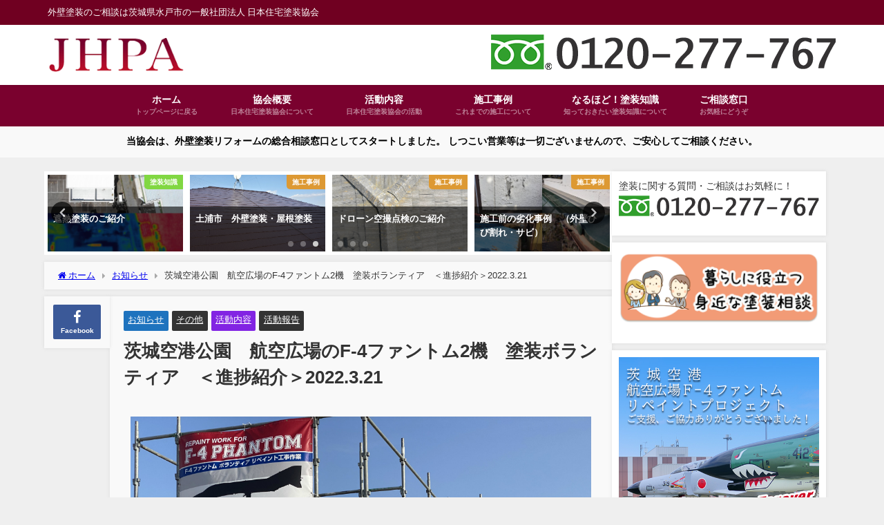

--- FILE ---
content_type: text/html; charset=UTF-8
request_url: https://www.jhpa.or.jp/archives/7269
body_size: 25311
content:
<!DOCTYPE html><html lang="ja"><head><meta charset="utf-8"><meta http-equiv="X-UA-Compatible" content="IE=edge"><meta name="viewport" content="width=device-width, initial-scale=1" /><title>茨城空港公園　航空広場のF-4ファントム2機　塗装ボランティア　＜進捗紹介＞2022.3.21 | 外壁塗装/茨城県水戸市 （一社）日本住宅塗装協会</title><meta name="description" content="（一社）日本住宅塗装協会の設立10周年のアニバーサリー・塗装ボランティアとしてスタートした 茨城空港公園　航空広場のF-4ファントム２機のボランティア塗装 2022年3月21日は、作業が完了したF-4"><meta name="thumbnail" content="https://www.jhpa.or.jp/wp/wp-content/uploads/2022/03/IMG_1896-150x150.jpg" /><meta property="og:locale" content="ja_JP" /><meta property="og:title" content="茨城空港公園　航空広場のF-4ファントム2機　塗装ボランティア　＜進捗紹介＞2022.3.21" /><meta property="og:description" content="（一社）日本住宅塗装協会の設立10周年のアニバーサリー・塗装ボランティアとしてスタートした 茨城空港公園　航空広場のF-4ファントム２機のボランティア塗装 2022年3月21日は、作業が完了したF-4" /><meta property="og:type" content="article" /><meta property="og:url" content="https://www.jhpa.or.jp/archives/7269" /><meta property="og:image" content="https://www.jhpa.or.jp/wp/wp-content/uploads/2022/03/IMG_1896.jpg" /><meta property="og:site_name" content="外壁塗装/茨城県水戸市 一般社団法人 日本住宅塗装協会" /><meta name="twitter:card" content="summary_large_image" /><meta name="twitter:title" content="茨城空港公園　航空広場のF-4ファントム2機　塗装ボランティア　＜進捗紹介＞2022.3.21" /><meta name="twitter:url" content="https://www.jhpa.or.jp/archives/7269" /><meta name="twitter:description" content="（一社）日本住宅塗装協会の設立10周年のアニバーサリー・塗装ボランティアとしてスタートした 茨城空港公園　航空広場のF-4ファントム２機のボランティア塗装 2022年3月21日は、作業が完了したF-4" /><meta name="twitter:image" content="https://www.jhpa.or.jp/wp/wp-content/uploads/2022/03/IMG_1896.jpg" /><link rel="canonical" href="https://www.jhpa.or.jp/archives/7269"><link rel="shortcut icon" href=""> <!--[if IE]><link rel="shortcut icon" href=""> <![endif]--><link rel="apple-touch-icon" href="" /><link rel="amphtml" href="https://www.jhpa.or.jp/archives/7269?amp=1"><meta name='robots' content='max-image-preview' /><link rel='dns-prefetch' href='//webfonts.sakura.ne.jp' /><link rel='dns-prefetch' href='//cdnjs.cloudflare.com' /><link rel='dns-prefetch' href='//www.googletagmanager.com' /><link rel="alternate" type="application/rss+xml" title="外壁塗装/茨城県水戸市 一般社団法人 日本住宅塗装協会 &raquo; フィード" href="https://www.jhpa.or.jp/feed" /><link rel="alternate" type="application/rss+xml" title="外壁塗装/茨城県水戸市 一般社団法人 日本住宅塗装協会 &raquo; コメントフィード" href="https://www.jhpa.or.jp/comments/feed" /> <script type="text/javascript" id="wpp-js" src="https://www.jhpa.or.jp/wp/wp-content/plugins/wordpress-popular-posts/assets/js/wpp.min.js?ver=7.3.6" data-sampling="0" data-sampling-rate="100" data-api-url="https://www.jhpa.or.jp/wp-json/wordpress-popular-posts" data-post-id="7269" data-token="733f7b4f32" data-lang="0" data-debug="0"></script> <link rel="alternate" type="application/rss+xml" title="外壁塗装/茨城県水戸市 一般社団法人 日本住宅塗装協会 &raquo; 茨城空港公園　航空広場のF-4ファントム2機　塗装ボランティア　＜進捗紹介＞2022.3.21 のコメントのフィード" href="https://www.jhpa.or.jp/archives/7269/feed" /><link rel='stylesheet'  href='https://www.jhpa.or.jp/wp/wp-includes/css/dist/block-library/style.min.css?ver=6.5.7&#038;theme=6.0.70'  media='all'><style id='global-styles-inline-css' type='text/css'>body{--wp--preset--color--black: #000000;--wp--preset--color--cyan-bluish-gray: #abb8c3;--wp--preset--color--white: #ffffff;--wp--preset--color--pale-pink: #f78da7;--wp--preset--color--vivid-red: #cf2e2e;--wp--preset--color--luminous-vivid-orange: #ff6900;--wp--preset--color--luminous-vivid-amber: #fcb900;--wp--preset--color--light-green-cyan: #7bdcb5;--wp--preset--color--vivid-green-cyan: #00d084;--wp--preset--color--pale-cyan-blue: #8ed1fc;--wp--preset--color--vivid-cyan-blue: #0693e3;--wp--preset--color--vivid-purple: #9b51e0;--wp--preset--color--light-blue: #70b8f1;--wp--preset--color--light-red: #ff8178;--wp--preset--color--light-green: #2ac113;--wp--preset--color--light-yellow: #ffe822;--wp--preset--color--light-orange: #ffa30d;--wp--preset--color--blue: #00f;--wp--preset--color--red: #f00;--wp--preset--color--purple: #674970;--wp--preset--color--gray: #ccc;--wp--preset--gradient--vivid-cyan-blue-to-vivid-purple: linear-gradient(135deg,rgba(6,147,227,1) 0%,rgb(155,81,224) 100%);--wp--preset--gradient--light-green-cyan-to-vivid-green-cyan: linear-gradient(135deg,rgb(122,220,180) 0%,rgb(0,208,130) 100%);--wp--preset--gradient--luminous-vivid-amber-to-luminous-vivid-orange: linear-gradient(135deg,rgba(252,185,0,1) 0%,rgba(255,105,0,1) 100%);--wp--preset--gradient--luminous-vivid-orange-to-vivid-red: linear-gradient(135deg,rgba(255,105,0,1) 0%,rgb(207,46,46) 100%);--wp--preset--gradient--very-light-gray-to-cyan-bluish-gray: linear-gradient(135deg,rgb(238,238,238) 0%,rgb(169,184,195) 100%);--wp--preset--gradient--cool-to-warm-spectrum: linear-gradient(135deg,rgb(74,234,220) 0%,rgb(151,120,209) 20%,rgb(207,42,186) 40%,rgb(238,44,130) 60%,rgb(251,105,98) 80%,rgb(254,248,76) 100%);--wp--preset--gradient--blush-light-purple: linear-gradient(135deg,rgb(255,206,236) 0%,rgb(152,150,240) 100%);--wp--preset--gradient--blush-bordeaux: linear-gradient(135deg,rgb(254,205,165) 0%,rgb(254,45,45) 50%,rgb(107,0,62) 100%);--wp--preset--gradient--luminous-dusk: linear-gradient(135deg,rgb(255,203,112) 0%,rgb(199,81,192) 50%,rgb(65,88,208) 100%);--wp--preset--gradient--pale-ocean: linear-gradient(135deg,rgb(255,245,203) 0%,rgb(182,227,212) 50%,rgb(51,167,181) 100%);--wp--preset--gradient--electric-grass: linear-gradient(135deg,rgb(202,248,128) 0%,rgb(113,206,126) 100%);--wp--preset--gradient--midnight: linear-gradient(135deg,rgb(2,3,129) 0%,rgb(40,116,252) 100%);--wp--preset--font-size--small: .8em;--wp--preset--font-size--medium: 1em;--wp--preset--font-size--large: 1.2em;--wp--preset--font-size--x-large: 42px;--wp--preset--font-size--xlarge: 1.5em;--wp--preset--font-size--xxlarge: 2em;--wp--preset--spacing--20: 0.44rem;--wp--preset--spacing--30: 0.67rem;--wp--preset--spacing--40: 1rem;--wp--preset--spacing--50: 1.5rem;--wp--preset--spacing--60: 2.25rem;--wp--preset--spacing--70: 3.38rem;--wp--preset--spacing--80: 5.06rem;--wp--preset--shadow--natural: 6px 6px 9px rgba(0, 0, 0, 0.2);--wp--preset--shadow--deep: 12px 12px 50px rgba(0, 0, 0, 0.4);--wp--preset--shadow--sharp: 6px 6px 0px rgba(0, 0, 0, 0.2);--wp--preset--shadow--outlined: 6px 6px 0px -3px rgba(255, 255, 255, 1), 6px 6px rgba(0, 0, 0, 1);--wp--preset--shadow--crisp: 6px 6px 0px rgba(0, 0, 0, 1);--wp--custom--spacing--small: max(1.25rem, 5vw);--wp--custom--spacing--medium: clamp(2rem, 8vw, calc(4 * var(--wp--style--block-gap)));--wp--custom--spacing--large: clamp(4rem, 10vw, 8rem);--wp--custom--spacing--outer: var(--wp--custom--spacing--small, 1.25rem);--wp--custom--typography--font-size--huge: clamp(2.25rem, 4vw, 2.75rem);--wp--custom--typography--font-size--gigantic: clamp(2.75rem, 6vw, 3.25rem);--wp--custom--typography--font-size--colossal: clamp(3.25rem, 8vw, 6.25rem);--wp--custom--typography--line-height--tiny: 1.15;--wp--custom--typography--line-height--small: 1.2;--wp--custom--typography--line-height--medium: 1.4;--wp--custom--typography--line-height--normal: 1.6;}body { margin: 0;--wp--style--global--content-size: 769px;--wp--style--global--wide-size: 1240px; }.wp-site-blocks > .alignleft { float: left; margin-right: 2em; }.wp-site-blocks > .alignright { float: right; margin-left: 2em; }.wp-site-blocks > .aligncenter { justify-content: center; margin-left: auto; margin-right: auto; }:where(.wp-site-blocks) > * { margin-block-start: 1.5em; margin-block-end: 0; }:where(.wp-site-blocks) > :first-child:first-child { margin-block-start: 0; }:where(.wp-site-blocks) > :last-child:last-child { margin-block-end: 0; }body { --wp--style--block-gap: 1.5em; }:where(body .is-layout-flow)  > :first-child:first-child{margin-block-start: 0;}:where(body .is-layout-flow)  > :last-child:last-child{margin-block-end: 0;}:where(body .is-layout-flow)  > *{margin-block-start: 1.5em;margin-block-end: 0;}:where(body .is-layout-constrained)  > :first-child:first-child{margin-block-start: 0;}:where(body .is-layout-constrained)  > :last-child:last-child{margin-block-end: 0;}:where(body .is-layout-constrained)  > *{margin-block-start: 1.5em;margin-block-end: 0;}:where(body .is-layout-flex) {gap: 1.5em;}:where(body .is-layout-grid) {gap: 1.5em;}body .is-layout-flow > .alignleft{float: left;margin-inline-start: 0;margin-inline-end: 2em;}body .is-layout-flow > .alignright{float: right;margin-inline-start: 2em;margin-inline-end: 0;}body .is-layout-flow > .aligncenter{margin-left: auto !important;margin-right: auto !important;}body .is-layout-constrained > .alignleft{float: left;margin-inline-start: 0;margin-inline-end: 2em;}body .is-layout-constrained > .alignright{float: right;margin-inline-start: 2em;margin-inline-end: 0;}body .is-layout-constrained > .aligncenter{margin-left: auto !important;margin-right: auto !important;}body .is-layout-constrained > :where(:not(.alignleft):not(.alignright):not(.alignfull)){max-width: var(--wp--style--global--content-size);margin-left: auto !important;margin-right: auto !important;}body .is-layout-constrained > .alignwide{max-width: var(--wp--style--global--wide-size);}body .is-layout-flex{display: flex;}body .is-layout-flex{flex-wrap: wrap;align-items: center;}body .is-layout-flex > *{margin: 0;}body .is-layout-grid{display: grid;}body .is-layout-grid > *{margin: 0;}body{padding-top: 0px;padding-right: 0px;padding-bottom: 0px;padding-left: 0px;}.wp-element-button, .wp-block-button__link{background-color: #32373c;border-width: 0;color: #fff;font-family: inherit;font-size: inherit;line-height: inherit;padding: calc(0.667em + 2px) calc(1.333em + 2px);text-decoration: none;}.has-black-color{color: var(--wp--preset--color--black) !important;}.has-cyan-bluish-gray-color{color: var(--wp--preset--color--cyan-bluish-gray) !important;}.has-white-color{color: var(--wp--preset--color--white) !important;}.has-pale-pink-color{color: var(--wp--preset--color--pale-pink) !important;}.has-vivid-red-color{color: var(--wp--preset--color--vivid-red) !important;}.has-luminous-vivid-orange-color{color: var(--wp--preset--color--luminous-vivid-orange) !important;}.has-luminous-vivid-amber-color{color: var(--wp--preset--color--luminous-vivid-amber) !important;}.has-light-green-cyan-color{color: var(--wp--preset--color--light-green-cyan) !important;}.has-vivid-green-cyan-color{color: var(--wp--preset--color--vivid-green-cyan) !important;}.has-pale-cyan-blue-color{color: var(--wp--preset--color--pale-cyan-blue) !important;}.has-vivid-cyan-blue-color{color: var(--wp--preset--color--vivid-cyan-blue) !important;}.has-vivid-purple-color{color: var(--wp--preset--color--vivid-purple) !important;}.has-light-blue-color{color: var(--wp--preset--color--light-blue) !important;}.has-light-red-color{color: var(--wp--preset--color--light-red) !important;}.has-light-green-color{color: var(--wp--preset--color--light-green) !important;}.has-light-yellow-color{color: var(--wp--preset--color--light-yellow) !important;}.has-light-orange-color{color: var(--wp--preset--color--light-orange) !important;}.has-blue-color{color: var(--wp--preset--color--blue) !important;}.has-red-color{color: var(--wp--preset--color--red) !important;}.has-purple-color{color: var(--wp--preset--color--purple) !important;}.has-gray-color{color: var(--wp--preset--color--gray) !important;}.has-black-background-color{background-color: var(--wp--preset--color--black) !important;}.has-cyan-bluish-gray-background-color{background-color: var(--wp--preset--color--cyan-bluish-gray) !important;}.has-white-background-color{background-color: var(--wp--preset--color--white) !important;}.has-pale-pink-background-color{background-color: var(--wp--preset--color--pale-pink) !important;}.has-vivid-red-background-color{background-color: var(--wp--preset--color--vivid-red) !important;}.has-luminous-vivid-orange-background-color{background-color: var(--wp--preset--color--luminous-vivid-orange) !important;}.has-luminous-vivid-amber-background-color{background-color: var(--wp--preset--color--luminous-vivid-amber) !important;}.has-light-green-cyan-background-color{background-color: var(--wp--preset--color--light-green-cyan) !important;}.has-vivid-green-cyan-background-color{background-color: var(--wp--preset--color--vivid-green-cyan) !important;}.has-pale-cyan-blue-background-color{background-color: var(--wp--preset--color--pale-cyan-blue) !important;}.has-vivid-cyan-blue-background-color{background-color: var(--wp--preset--color--vivid-cyan-blue) !important;}.has-vivid-purple-background-color{background-color: var(--wp--preset--color--vivid-purple) !important;}.has-light-blue-background-color{background-color: var(--wp--preset--color--light-blue) !important;}.has-light-red-background-color{background-color: var(--wp--preset--color--light-red) !important;}.has-light-green-background-color{background-color: var(--wp--preset--color--light-green) !important;}.has-light-yellow-background-color{background-color: var(--wp--preset--color--light-yellow) !important;}.has-light-orange-background-color{background-color: var(--wp--preset--color--light-orange) !important;}.has-blue-background-color{background-color: var(--wp--preset--color--blue) !important;}.has-red-background-color{background-color: var(--wp--preset--color--red) !important;}.has-purple-background-color{background-color: var(--wp--preset--color--purple) !important;}.has-gray-background-color{background-color: var(--wp--preset--color--gray) !important;}.has-black-border-color{border-color: var(--wp--preset--color--black) !important;}.has-cyan-bluish-gray-border-color{border-color: var(--wp--preset--color--cyan-bluish-gray) !important;}.has-white-border-color{border-color: var(--wp--preset--color--white) !important;}.has-pale-pink-border-color{border-color: var(--wp--preset--color--pale-pink) !important;}.has-vivid-red-border-color{border-color: var(--wp--preset--color--vivid-red) !important;}.has-luminous-vivid-orange-border-color{border-color: var(--wp--preset--color--luminous-vivid-orange) !important;}.has-luminous-vivid-amber-border-color{border-color: var(--wp--preset--color--luminous-vivid-amber) !important;}.has-light-green-cyan-border-color{border-color: var(--wp--preset--color--light-green-cyan) !important;}.has-vivid-green-cyan-border-color{border-color: var(--wp--preset--color--vivid-green-cyan) !important;}.has-pale-cyan-blue-border-color{border-color: var(--wp--preset--color--pale-cyan-blue) !important;}.has-vivid-cyan-blue-border-color{border-color: var(--wp--preset--color--vivid-cyan-blue) !important;}.has-vivid-purple-border-color{border-color: var(--wp--preset--color--vivid-purple) !important;}.has-light-blue-border-color{border-color: var(--wp--preset--color--light-blue) !important;}.has-light-red-border-color{border-color: var(--wp--preset--color--light-red) !important;}.has-light-green-border-color{border-color: var(--wp--preset--color--light-green) !important;}.has-light-yellow-border-color{border-color: var(--wp--preset--color--light-yellow) !important;}.has-light-orange-border-color{border-color: var(--wp--preset--color--light-orange) !important;}.has-blue-border-color{border-color: var(--wp--preset--color--blue) !important;}.has-red-border-color{border-color: var(--wp--preset--color--red) !important;}.has-purple-border-color{border-color: var(--wp--preset--color--purple) !important;}.has-gray-border-color{border-color: var(--wp--preset--color--gray) !important;}.has-vivid-cyan-blue-to-vivid-purple-gradient-background{background: var(--wp--preset--gradient--vivid-cyan-blue-to-vivid-purple) !important;}.has-light-green-cyan-to-vivid-green-cyan-gradient-background{background: var(--wp--preset--gradient--light-green-cyan-to-vivid-green-cyan) !important;}.has-luminous-vivid-amber-to-luminous-vivid-orange-gradient-background{background: var(--wp--preset--gradient--luminous-vivid-amber-to-luminous-vivid-orange) !important;}.has-luminous-vivid-orange-to-vivid-red-gradient-background{background: var(--wp--preset--gradient--luminous-vivid-orange-to-vivid-red) !important;}.has-very-light-gray-to-cyan-bluish-gray-gradient-background{background: var(--wp--preset--gradient--very-light-gray-to-cyan-bluish-gray) !important;}.has-cool-to-warm-spectrum-gradient-background{background: var(--wp--preset--gradient--cool-to-warm-spectrum) !important;}.has-blush-light-purple-gradient-background{background: var(--wp--preset--gradient--blush-light-purple) !important;}.has-blush-bordeaux-gradient-background{background: var(--wp--preset--gradient--blush-bordeaux) !important;}.has-luminous-dusk-gradient-background{background: var(--wp--preset--gradient--luminous-dusk) !important;}.has-pale-ocean-gradient-background{background: var(--wp--preset--gradient--pale-ocean) !important;}.has-electric-grass-gradient-background{background: var(--wp--preset--gradient--electric-grass) !important;}.has-midnight-gradient-background{background: var(--wp--preset--gradient--midnight) !important;}.has-small-font-size{font-size: var(--wp--preset--font-size--small) !important;}.has-medium-font-size{font-size: var(--wp--preset--font-size--medium) !important;}.has-large-font-size{font-size: var(--wp--preset--font-size--large) !important;}.has-x-large-font-size{font-size: var(--wp--preset--font-size--x-large) !important;}.has-xlarge-font-size{font-size: var(--wp--preset--font-size--xlarge) !important;}.has-xxlarge-font-size{font-size: var(--wp--preset--font-size--xxlarge) !important;}
.wp-block-navigation a:where(:not(.wp-element-button)){color: inherit;}
.wp-block-pullquote{font-size: 1.5em;line-height: 1.6;}
.wp-block-group-is-layout-flow > :first-child:first-child{margin-block-start: 0;}.wp-block-group-is-layout-flow > :last-child:last-child{margin-block-end: 0;}.wp-block-group-is-layout-flow > *{margin-block-start: 0;margin-block-end: 0;}.wp-block-group-is-layout-constrained > :first-child:first-child{margin-block-start: 0;}.wp-block-group-is-layout-constrained > :last-child:last-child{margin-block-end: 0;}.wp-block-group-is-layout-constrained > *{margin-block-start: 0;margin-block-end: 0;}.wp-block-group-is-layout-flex{gap: 0;}.wp-block-group-is-layout-grid{gap: 0;}</style><link rel='stylesheet'  href='https://www.jhpa.or.jp/wp/wp-content/cache/autoptimize/autoptimize_single_3fd2afa98866679439097f4ab102fe0a.php?ver=5.9.8&#038;theme=6.0.70'  media='all'><link rel='stylesheet'  href='https://www.jhpa.or.jp/wp/wp-content/plugins/wp-date-remover/public/css/wp-date-remover-public.css?ver=1.0.0&#038;theme=6.0.70'  media='all'><link rel='stylesheet'  href='https://www.jhpa.or.jp/wp/wp-content/plugins/wp-show-posts/css/wp-show-posts-min.css?ver=1.1.6&#038;theme=6.0.70'  media='all'><link rel='stylesheet'  href='https://www.jhpa.or.jp/wp/wp-content/cache/autoptimize/autoptimize_single_bc659c66ff1402b607f62f19f57691fd.php?ver=7.3.6&#038;theme=6.0.70'  media='all'><link rel='stylesheet'  href='https://www.jhpa.or.jp/wp/wp-content/themes/diver/css/style.min.css?ver=6.5.7&#038;theme=6.0.70'  media='all'><link rel='stylesheet'  href='https://www.jhpa.or.jp/wp/wp-content/themes/diver_child/style.css?theme=6.0.70'  media='all'><link rel='stylesheet'  href='https://www.jhpa.or.jp/wp/wp-content/plugins/easy-fancybox/fancybox/1.5.4/jquery.fancybox.min.css?ver=6.5.7&#038;theme=6.0.70'  media='screen'><style id='fancybox-inline-css' type='text/css'>#fancybox-outer{background:#ffffff}#fancybox-content{background:#ffffff;border-color:#ffffff;color:#000000;}#fancybox-title,#fancybox-title-float-main{color:#fff}</style><script type="text/javascript"src="https://www.jhpa.or.jp/wp/wp-includes/js/jquery/jquery.min.js?ver=3.7.1&amp;theme=6.0.70" id="jquery-core-js"></script> <script defer type="text/javascript"src="https://www.jhpa.or.jp/wp/wp-includes/js/jquery/jquery-migrate.min.js?ver=3.4.1&amp;theme=6.0.70" id="jquery-migrate-js"></script> <script defer type="text/javascript"src="//webfonts.sakura.ne.jp/js/sakurav3.js?fadein=0&amp;ver=3.1.4" id="typesquare_std-js"></script> <script defer type="text/javascript"src="https://www.jhpa.or.jp/wp/wp-content/cache/autoptimize/autoptimize_single_49cea0a781874a962879c2caca9bc322.php?ver=1.0.0&amp;theme=6.0.70" id="wp-date-remover-js"></script> <link rel="https://api.w.org/" href="https://www.jhpa.or.jp/wp-json/" /><link rel="alternate" type="application/json" href="https://www.jhpa.or.jp/wp-json/wp/v2/posts/7269" /><link rel="EditURI" type="application/rsd+xml" title="RSD" href="https://www.jhpa.or.jp/wp/xmlrpc.php?rsd" /><meta name="generator" content="WordPress 6.5.7" /><link rel='shortlink' href='https://www.jhpa.or.jp/?p=7269' /><link rel="alternate" type="application/json+oembed" href="https://www.jhpa.or.jp/wp-json/oembed/1.0/embed?url=https%3A%2F%2Fwww.jhpa.or.jp%2Farchives%2F7269" /><link rel="alternate" type="text/xml+oembed" href="https://www.jhpa.or.jp/wp-json/oembed/1.0/embed?url=https%3A%2F%2Fwww.jhpa.or.jp%2Farchives%2F7269&#038;format=xml" /><meta name="generator" content="Site Kit by Google 1.168.0" /><style id="wpp-loading-animation-styles">@-webkit-keyframes bgslide{from{background-position-x:0}to{background-position-x:-200%}}@keyframes bgslide{from{background-position-x:0}to{background-position-x:-200%}}.wpp-widget-block-placeholder,.wpp-shortcode-placeholder{margin:0 auto;width:60px;height:3px;background:#dd3737;background:linear-gradient(90deg,#dd3737 0%,#571313 10%,#dd3737 100%);background-size:200% auto;border-radius:3px;-webkit-animation:bgslide 1s infinite linear;animation:bgslide 1s infinite linear}</style> <script>(function(i,s,o,g,r,a,m){i['GoogleAnalyticsObject']=r;i[r]=i[r]||function(){(i[r].q=i[r].q||[]).push(arguments)},i[r].l=1*new Date();a=s.createElement(o),m=s.getElementsByTagName(o)[0];a.async=1;a.src=g;m.parentNode.insertBefore(a,m)})(window,document,'script','//www.google-analytics.com/analytics.js','ga');ga('create',"UA-140023790-1",'auto');ga('send','pageview');</script>  <script defer src="https://www.googletagmanager.com/gtag/js?id=UA-140023790-1"></script> <script defer src="[data-uri]"></script> <script type="application/ld+json" class="json-ld">[
    {
        "@context": "https://schema.org",
        "@type": "BlogPosting",
        "mainEntityOfPage": {
            "@type": "WebPage",
            "@id": "https://www.jhpa.or.jp/archives/7269"
        },
        "headline": "茨城空港公園　航空広場のF-4ファントム2機　塗装ボランティア　＜進捗紹介＞2022.3.21",
        "image": [
            "https://www.jhpa.or.jp/wp/wp-content/uploads/2022/03/IMG_1896.jpg",
            "https://www.jhpa.or.jp/wp/wp-content/uploads/2022/03/IMG_1896-300x225.jpg",
            "https://www.jhpa.or.jp/wp/wp-content/uploads/2022/03/IMG_1896-150x150.jpg"
        ],
        "description": "（一社）日本住宅塗装協会の設立10周年のアニバーサリー・塗装ボランティアとしてスタートした 茨城空港公園　航空広場のF-4ファントム２機のボランティア塗装 2022年3月21日は、作業が完了したF-4",
        "datePublished": false,
        "dateModified": "2022-03-26T14:46:44+09:00",
        "articleSection": [
            "お知らせ",
            "その他",
            "活動内容",
            "活動報告"
        ],
        "author": {
            "@type": "Person",
            "name": "admin",
            "url": "https://www.jhpa.or.jp/archives/author/admin"
        },
        "publisher": {
            "@context": "http://schema.org",
            "@type": "Organization",
            "name": "外壁塗装/茨城県水戸市 一般社団法人 日本住宅塗装協会",
            "description": "外壁塗装のご相談は茨城県水戸市の一般社団法人 日本住宅塗装協会",
            "logo": {
                "@type": "ImageObject",
                "url": "https://www.jhpa.or.jp/wp/wp-content/uploads/2019/05/logo250.png"
            }
        }
    }
]</script> <style>body{background-image:url('');}</style><style>#onlynav ul ul,#nav_fixed #nav ul ul,.header-logo #nav ul ul {visibility:hidden;opacity:0;transition:.2s ease-in-out;transform:translateY(10px);}#onlynav ul ul ul,#nav_fixed #nav ul ul ul,.header-logo #nav ul ul ul {transform:translateX(-20px) translateY(0);}#onlynav ul li:hover > ul,#nav_fixed #nav ul li:hover > ul,.header-logo #nav ul li:hover > ul{visibility:visible;opacity:1;transform:translateY(0);}#onlynav ul ul li:hover > ul,#nav_fixed #nav ul ul li:hover > ul,.header-logo #nav ul ul li:hover > ul{transform:translateX(0) translateY(0);}</style><style>body{background-color:#efefef;color:#333333;}:where(a){color:#000000;}:where(a):hover{color:#700021}:where(.content){color:#000;}:where(.content) a{color:#7a012e;}:where(.content) a:hover{color:#1e73be;}.header-wrap,#header ul.sub-menu, #header ul.children,#scrollnav,.description_sp{background:#ffffff;color:#333333}.header-wrap a,#scrollnav a,div.logo_title{color:#000000;}.header-wrap a:hover,div.logo_title:hover{color:#ffffff}.drawer-nav-btn span{background-color:#000000;}.drawer-nav-btn:before,.drawer-nav-btn:after {border-color:#000000;}#scrollnav ul li a{background:rgba(255,255,255,.8);color:#505050}.header_small_menu{background:#700021;color:#fff}.header_small_menu a{color:#fff}.header_small_menu a:hover{color:#6495ed}#nav_fixed.fixed, #nav_fixed #nav ul ul{background:#ffffff;color:#333333}#nav_fixed.fixed a,#nav_fixed .logo_title{color:#333355}#nav_fixed.fixed a:hover{color:#6495ed}#nav_fixed .drawer-nav-btn:before,#nav_fixed .drawer-nav-btn:after{border-color:#333355;}#nav_fixed .drawer-nav-btn span{background-color:#333355;}#onlynav{background:#7a012e;color:#ffffff}#onlynav ul li a{color:#ffffff}#onlynav ul ul.sub-menu{background:#7a012e}#onlynav div > ul > li > a:before{border-color:#ffffff}#onlynav ul > li:hover > a:hover,#onlynav ul>li:hover>a,#onlynav ul>li:hover li:hover>a,#onlynav ul li:hover ul li ul li:hover > a{background:#510013;color:#fff}#onlynav ul li ul li ul:before{border-left-color:#fff}#onlynav ul li:last-child ul li ul:before{border-right-color:#fff}#bigfooter{background:#1e0008;color:#ffffff}#bigfooter a{color:#ffffff}#bigfooter a:hover{color:#ffb7b7}#footer{background:#000000;color:#999}#footer a{color:#333355}#footer a:hover{color:#6495ED}#sidebar .widget{background:#fff;color:#333;}#sidebar .widget a{color:#333355;}#sidebar .widget a:hover{color:#6495ED;}.post-box-contents,#main-wrap #pickup_posts_container img,.hentry, #single-main .post-sub,.navigation,.single_thumbnail,.in_loop,#breadcrumb,.pickup-cat-list,.maintop-widget, .mainbottom-widget,#share_plz,.sticky-post-box,.catpage_content_wrap,.cat-post-main{background:#f9f9f9;}.post-box{border-color:#eee;}.drawer_content_title,.searchbox_content_title{background:#eee;color:#333;}.drawer-nav,#header_search{background:#fff}.drawer-nav,.drawer-nav a,#header_search,#header_search a{color:#000}#footer_sticky_menu{background:rgba(255,255,255,.8)}.footermenu_col{background:rgba(255,255,255,.8);color:#333;}a.page-numbers{background:#afafaf;color:#fff;}.pagination .current{background:#607d8b;color:#fff;}</style><style>@media screen and (min-width:1201px){#main-wrap,.header-wrap .header-logo,.header_small_content,.bigfooter_wrap,.footer_content,.container_top_widget,.container_bottom_widget{width:90%;}}@media screen and (max-width:1200px){ #main-wrap,.header-wrap .header-logo, .header_small_content, .bigfooter_wrap,.footer_content, .container_top_widget, .container_bottom_widget{width:96%;}}@media screen and (max-width:768px){#main-wrap,.header-wrap .header-logo,.header_small_content,.bigfooter_wrap,.footer_content,.container_top_widget,.container_bottom_widget{width:100%;}}@media screen and (min-width:960px){#sidebar {width:310px;}}</style><style>@media screen and (min-width:1201px){#main-wrap{width:90%;}}@media screen and (max-width:1200px){ #main-wrap{width:96%;}}</style><style type="text/css" id="diver-custom-heading-css">.content h2:where(:not([class])),:where(.is-editor-blocks) :where(.content) h2:not(.sc_heading){color:#fff;background-color:#7a012e;text-align:left;}.content h3:where(:not([class])),:where(.is-editor-blocks) :where(.content) h3:not(.sc_heading){color:#000;background-color:#7a012e;text-align:left;border-bottom:2px solid #7a012e;background:transparent;padding-left:0px;padding-right:0px;}.content h4:where(:not([class])),:where(.is-editor-blocks) :where(.content) h4:not(.sc_heading){color:#000;background-color:#000;text-align:left;border-bottom:2px solid #000;background:transparent;padding-left:0px;padding-right:0px;}.content h5:where(:not([class])),:where(.is-editor-blocks) :where(.content) h5:not(.sc_heading){color:#ffffff;}</style><meta name="generator" content="Elementor 3.29.2; features: additional_custom_breakpoints, e_local_google_fonts; settings: css_print_method-external, google_font-enabled, font_display-auto"><style>.e-con.e-parent:nth-of-type(n+4):not(.e-lazyloaded):not(.e-no-lazyload),
				.e-con.e-parent:nth-of-type(n+4):not(.e-lazyloaded):not(.e-no-lazyload) * {
					background-image: none !important;
				}
				@media screen and (max-height: 1024px) {
					.e-con.e-parent:nth-of-type(n+3):not(.e-lazyloaded):not(.e-no-lazyload),
					.e-con.e-parent:nth-of-type(n+3):not(.e-lazyloaded):not(.e-no-lazyload) * {
						background-image: none !important;
					}
				}
				@media screen and (max-height: 640px) {
					.e-con.e-parent:nth-of-type(n+2):not(.e-lazyloaded):not(.e-no-lazyload),
					.e-con.e-parent:nth-of-type(n+2):not(.e-lazyloaded):not(.e-no-lazyload) * {
						background-image: none !important;
					}
				}</style><link rel="icon" href="https://www.jhpa.or.jp/wp/wp-content/uploads/2019/05/cropped-logo512-32x32.jpg" sizes="32x32" /><link rel="icon" href="https://www.jhpa.or.jp/wp/wp-content/uploads/2019/05/cropped-logo512-192x192.jpg" sizes="192x192" /><link rel="apple-touch-icon" href="https://www.jhpa.or.jp/wp/wp-content/uploads/2019/05/cropped-logo512-180x180.jpg" /><meta name="msapplication-TileImage" content="https://www.jhpa.or.jp/wp/wp-content/uploads/2019/05/cropped-logo512-270x270.jpg" /><style type="text/css" id="wp-custom-css">/*********************************
ETOC 目次
*********************************/
#ez-toc-container{
 padding:30px;
 width:70%;
 }
 #ez-toc-container nav{
 font-size: 16px;
 }
 #ez-toc-container ul li {
 margin-top:12px;
 }
 #ez-toc-container ul li ul li {
 margin-top:3px;
 font-weight:normal;
 }

/*********************************
ボタン　カスタム
*********************************/
.wp-block-button__link {
	background-color: #EEEEEE;
	border: solid #BABABA;
	border-radius: 28px;
	box-shadow: none;
	color: inherit;
	cursor: pointer;
	display: inline-block;
	font-size: 18px;
	margin: 0;
	padding: 12px 24px;
	text-align: center;
	text-decoration: none;
	white-space: normal;
	overflow-wrap: break-word;
}</style> <script defer src="https://www.youtube.com/iframe_api"></script> </head><body data-rsssl=1 itemscope="itemscope" itemtype="http://schema.org/WebPage" class="post-template-default single single-post postid-7269 single-format-standard wp-embed-responsive  l-sidebar-right elementor-default elementor-kit-6511"><div id="container"><div id="header" class="clearfix"><header class="header-wrap" role="banner" itemscope="itemscope" itemtype="http://schema.org/WPHeader"><div class="header_small_menu clearfix"><div class="header_small_content"><div id="description">外壁塗装のご相談は茨城県水戸市の一般社団法人 日本住宅塗装協会</div><nav class="header_small_menu_right" role="navigation" itemscope="itemscope" itemtype="http://scheme.org/SiteNavigationElement"></nav></div></div><div class="header-logo clearfix"><div id="logo"> <a href="https://www.jhpa.or.jp/"> <img src="https://www.jhpa.or.jp/wp/wp-content/uploads/2019/05/logo250.png" alt="外壁塗装/茨城県水戸市 一般社団法人 日本住宅塗装協会" width="250" height="60"> </a></div><div id="custom_html-2" class="widget_text nav_inleft widget_custom_html"><div class="textwidget custom-html-widget"><div class="button" style="display:inline-block"> <img src="https://www.jhpa.or.jp/wp/wp-content/uploads/2019/05/tel-1.png" alt="0120-277-767"></div></div></div></div></header><nav id="scrollnav" role="navigation" itemscope="itemscope" itemtype="http://scheme.org/SiteNavigationElement"></nav><div id="nav_fixed"><div class="header-logo clearfix"><div class="logo clearfix"> <a href="https://www.jhpa.or.jp/"> <img src="https://www.jhpa.or.jp/wp/wp-content/uploads/2019/05/logo250.png" alt="外壁塗装/茨城県水戸市 一般社団法人 日本住宅塗装協会" width="250" height="60"> </a></div><nav id="nav" role="navigation" itemscope="itemscope" itemtype="http://scheme.org/SiteNavigationElement"><div class="menu-main-container"><ul id="fixnavul" class="menu"><li id="menu-item-75" class="menu-item menu-item-type-custom menu-item-object-custom menu-item-75"><a href="https://www.jhpa.or.jp/index.php"><div class="menu_title">ホーム</div><div class="menu_desc">トップページに戻る</div></a></li><li id="menu-item-97" class="menu-item menu-item-type-post_type menu-item-object-page menu-item-has-children menu-item-97"><a href="https://www.jhpa.or.jp/%e5%8d%94%e4%bc%9a%e6%a6%82%e8%a6%81"><div class="menu_title">協会概要</div><div class="menu_desc">日本住宅塗装協会について</div></a><ul class="sub-menu"><li id="menu-item-448" class="menu-item menu-item-type-post_type menu-item-object-post menu-item-448"><a href="https://www.jhpa.or.jp/archives/397">設立と活動内容</a></li><li id="menu-item-447" class="menu-item menu-item-type-post_type menu-item-object-post menu-item-447"><a href="https://www.jhpa.or.jp/archives/399">会員一覧</a></li><li id="menu-item-446" class="menu-item menu-item-type-post_type menu-item-object-post menu-item-446"><a href="https://www.jhpa.or.jp/archives/418">認定施工ブランド</a></li><li id="menu-item-445" class="menu-item menu-item-type-post_type menu-item-object-post menu-item-445"><a href="https://www.jhpa.or.jp/archives/422">商標登録</a></li><li id="menu-item-444" class="menu-item menu-item-type-post_type menu-item-object-post menu-item-444"><a href="https://www.jhpa.or.jp/archives/424">メディア紹介実績</a></li><li id="menu-item-128" class="menu-item menu-item-type-post_type menu-item-object-page menu-item-has-children menu-item-128"><a href="https://www.jhpa.or.jp/%e5%8a%a0%e7%9b%9f%e3%83%bb%e6%8c%87%e5%ae%9a%e5%ba%97">加盟・指定店</a><ul class="sub-menu"><li id="menu-item-453" class="menu-item menu-item-type-post_type menu-item-object-post menu-item-453"><a href="https://www.jhpa.or.jp/archives/426">茨城県医師協同組合　加盟店</a></li><li id="menu-item-452" class="menu-item menu-item-type-post_type menu-item-object-post menu-item-452"><a href="https://www.jhpa.or.jp/archives/430">茨城県庁生活協同組合　指定店</a></li><li id="menu-item-451" class="menu-item menu-item-type-post_type menu-item-object-post menu-item-451"><a href="https://www.jhpa.or.jp/archives/432">茨城県学校生活協同組合　指定店</a></li><li id="menu-item-450" class="menu-item menu-item-type-post_type menu-item-object-post menu-item-450"><a href="https://www.jhpa.or.jp/archives/437">茨城県薬剤師会</a></li><li id="menu-item-449" class="menu-item menu-item-type-post_type menu-item-object-post menu-item-449"><a href="https://www.jhpa.or.jp/archives/440">いばらき教育の日</a></li></ul></li><li id="menu-item-127" class="menu-item menu-item-type-post_type menu-item-object-page menu-item-127"><a href="https://www.jhpa.or.jp/%e9%80%a3%e6%90%ba%e5%9b%a3%e4%bd%93">連携団体</a></li><li id="menu-item-5201" class="menu-item menu-item-type-post_type menu-item-object-post menu-item-5201"><a href="https://www.jhpa.or.jp/archives/600">協力業者募集</a></li><li id="menu-item-5200" class="menu-item menu-item-type-post_type menu-item-object-post menu-item-5200"><a href="https://www.jhpa.or.jp/archives/602">加盟店（賛助会員）募集</a></li></ul></li><li id="menu-item-248" class="menu-item menu-item-type-post_type menu-item-object-page menu-item-has-children menu-item-248"><a href="https://www.jhpa.or.jp/%e6%b4%bb%e5%8b%95%e5%86%85%e5%ae%b9"><div class="menu_title">活動内容</div><div class="menu_desc">日本住宅塗装協会の活動</div></a><ul class="sub-menu"><li id="menu-item-5199" class="menu-item menu-item-type-post_type menu-item-object-post menu-item-5199"><a href="https://www.jhpa.or.jp/archives/604">県民塗り替え相談会</a></li><li id="menu-item-5198" class="menu-item menu-item-type-post_type menu-item-object-post menu-item-5198"><a href="https://www.jhpa.or.jp/archives/629">ボランティア活動実績</a></li><li id="menu-item-5197" class="menu-item menu-item-type-post_type menu-item-object-post menu-item-5197"><a href="https://www.jhpa.or.jp/archives/608">塗装業界唯一の保証制度を導入</a></li><li id="menu-item-5196" class="menu-item menu-item-type-post_type menu-item-object-post menu-item-5196"><a href="https://www.jhpa.or.jp/archives/610">セキュリティ足場</a></li><li id="menu-item-5195" class="menu-item menu-item-type-post_type menu-item-object-post menu-item-5195"><a href="https://www.jhpa.or.jp/archives/619">プライベート・ブランド塗料</a></li><li id="menu-item-5202" class="menu-item menu-item-type-post_type menu-item-object-post menu-item-5202"><a href="https://www.jhpa.or.jp/archives/621">検査風景</a></li><li id="menu-item-5194" class="menu-item menu-item-type-post_type menu-item-object-post menu-item-5194"><a href="https://www.jhpa.or.jp/archives/606">スキルアップ・シンポジウム</a></li></ul></li><li id="menu-item-262" class="menu-item menu-item-type-post_type menu-item-object-page menu-item-262"><a href="https://www.jhpa.or.jp/%e6%96%bd%e5%b7%a5%e4%ba%8b%e4%be%8b"><div class="menu_title">施工事例</div><div class="menu_desc">これまでの施工について</div></a></li><li id="menu-item-646" class="menu-item menu-item-type-post_type menu-item-object-page menu-item-has-children menu-item-646"><a href="https://www.jhpa.or.jp/%e7%9f%a5%e3%81%a3%e3%81%a6%e3%81%8a%e3%81%8d%e3%81%9f%e3%81%84%e5%a1%97%e8%a3%85%e7%9f%a5%e8%ad%98"><div class="menu_title">なるほど！塗装知識</div><div class="menu_desc">知っておきたい塗装知識について</div></a><ul class="sub-menu"><li id="menu-item-78" class="menu-item menu-item-type-post_type menu-item-object-post menu-item-78"><a href="https://www.jhpa.or.jp/?p=18">塗料で大きく違う耐久性</a></li><li id="menu-item-81" class="menu-item menu-item-type-post_type menu-item-object-post menu-item-81"><a href="https://www.jhpa.or.jp/archives/24">塗料の様々な機能</a></li><li id="menu-item-80" class="menu-item menu-item-type-post_type menu-item-object-post menu-item-80"><a href="https://www.jhpa.or.jp/archives/28">塗り替えの目安</a></li><li id="menu-item-79" class="menu-item menu-item-type-post_type menu-item-object-post menu-item-79"><a href="https://www.jhpa.or.jp/archives/69">工事期間</a></li><li id="menu-item-5255" class="menu-item menu-item-type-post_type menu-item-object-post menu-item-5255"><a href="https://www.jhpa.or.jp/archives/5223">塗装費用</a></li><li id="menu-item-5254" class="menu-item menu-item-type-post_type menu-item-object-post menu-item-5254"><a href="https://www.jhpa.or.jp/archives/5227">建物を守る</a></li><li id="menu-item-5253" class="menu-item menu-item-type-post_type menu-item-object-post menu-item-5253"><a href="https://www.jhpa.or.jp/archives/5232">工事中のトラブル</a></li><li id="menu-item-5252" class="menu-item menu-item-type-post_type menu-item-object-post menu-item-5252"><a href="https://www.jhpa.or.jp/archives/5235">塗装工事費用の内訳</a></li><li id="menu-item-5251" class="menu-item menu-item-type-post_type menu-item-object-post menu-item-5251"><a href="https://www.jhpa.or.jp/archives/5239">塗装工事の工程</a></li><li id="menu-item-5250" class="menu-item menu-item-type-post_type menu-item-object-post menu-item-5250"><a href="https://www.jhpa.or.jp/archives/5244">表面の仕上げ</a></li><li id="menu-item-5262" class="menu-item menu-item-type-post_type menu-item-object-post menu-item-5262"><a href="https://www.jhpa.or.jp/archives/5248">Ｑ＆Ａ</a></li></ul></li><li id="menu-item-275" class="menu-item menu-item-type-post_type menu-item-object-page menu-item-275"><a href="https://www.jhpa.or.jp/%e3%81%94%e7%9b%b8%e8%ab%87%e7%aa%93%e5%8f%a3"><div class="menu_title">ご相談窓口</div><div class="menu_desc">お気軽にどうぞ</div></a></li></ul></div></nav></div></div><nav id="onlynav" class="onlynav" role="navigation" itemscope="itemscope" itemtype="http://scheme.org/SiteNavigationElement"><div class="menu-main-container"><ul id="onlynavul" class="menu"><li class="menu-item menu-item-type-custom menu-item-object-custom menu-item-75"><a href="https://www.jhpa.or.jp/index.php"><div class="menu_title">ホーム</div><div class="menu_desc">トップページに戻る</div></a></li><li class="menu-item menu-item-type-post_type menu-item-object-page menu-item-has-children menu-item-97"><a href="https://www.jhpa.or.jp/%e5%8d%94%e4%bc%9a%e6%a6%82%e8%a6%81"><div class="menu_title">協会概要</div><div class="menu_desc">日本住宅塗装協会について</div></a><ul class="sub-menu"><li class="menu-item menu-item-type-post_type menu-item-object-post menu-item-448"><a href="https://www.jhpa.or.jp/archives/397">設立と活動内容</a></li><li class="menu-item menu-item-type-post_type menu-item-object-post menu-item-447"><a href="https://www.jhpa.or.jp/archives/399">会員一覧</a></li><li class="menu-item menu-item-type-post_type menu-item-object-post menu-item-446"><a href="https://www.jhpa.or.jp/archives/418">認定施工ブランド</a></li><li class="menu-item menu-item-type-post_type menu-item-object-post menu-item-445"><a href="https://www.jhpa.or.jp/archives/422">商標登録</a></li><li class="menu-item menu-item-type-post_type menu-item-object-post menu-item-444"><a href="https://www.jhpa.or.jp/archives/424">メディア紹介実績</a></li><li class="menu-item menu-item-type-post_type menu-item-object-page menu-item-has-children menu-item-128"><a href="https://www.jhpa.or.jp/%e5%8a%a0%e7%9b%9f%e3%83%bb%e6%8c%87%e5%ae%9a%e5%ba%97">加盟・指定店</a><ul class="sub-menu"><li class="menu-item menu-item-type-post_type menu-item-object-post menu-item-453"><a href="https://www.jhpa.or.jp/archives/426">茨城県医師協同組合　加盟店</a></li><li class="menu-item menu-item-type-post_type menu-item-object-post menu-item-452"><a href="https://www.jhpa.or.jp/archives/430">茨城県庁生活協同組合　指定店</a></li><li class="menu-item menu-item-type-post_type menu-item-object-post menu-item-451"><a href="https://www.jhpa.or.jp/archives/432">茨城県学校生活協同組合　指定店</a></li><li class="menu-item menu-item-type-post_type menu-item-object-post menu-item-450"><a href="https://www.jhpa.or.jp/archives/437">茨城県薬剤師会</a></li><li class="menu-item menu-item-type-post_type menu-item-object-post menu-item-449"><a href="https://www.jhpa.or.jp/archives/440">いばらき教育の日</a></li></ul></li><li class="menu-item menu-item-type-post_type menu-item-object-page menu-item-127"><a href="https://www.jhpa.or.jp/%e9%80%a3%e6%90%ba%e5%9b%a3%e4%bd%93">連携団体</a></li><li class="menu-item menu-item-type-post_type menu-item-object-post menu-item-5201"><a href="https://www.jhpa.or.jp/archives/600">協力業者募集</a></li><li class="menu-item menu-item-type-post_type menu-item-object-post menu-item-5200"><a href="https://www.jhpa.or.jp/archives/602">加盟店（賛助会員）募集</a></li></ul></li><li class="menu-item menu-item-type-post_type menu-item-object-page menu-item-has-children menu-item-248"><a href="https://www.jhpa.or.jp/%e6%b4%bb%e5%8b%95%e5%86%85%e5%ae%b9"><div class="menu_title">活動内容</div><div class="menu_desc">日本住宅塗装協会の活動</div></a><ul class="sub-menu"><li class="menu-item menu-item-type-post_type menu-item-object-post menu-item-5199"><a href="https://www.jhpa.or.jp/archives/604">県民塗り替え相談会</a></li><li class="menu-item menu-item-type-post_type menu-item-object-post menu-item-5198"><a href="https://www.jhpa.or.jp/archives/629">ボランティア活動実績</a></li><li class="menu-item menu-item-type-post_type menu-item-object-post menu-item-5197"><a href="https://www.jhpa.or.jp/archives/608">塗装業界唯一の保証制度を導入</a></li><li class="menu-item menu-item-type-post_type menu-item-object-post menu-item-5196"><a href="https://www.jhpa.or.jp/archives/610">セキュリティ足場</a></li><li class="menu-item menu-item-type-post_type menu-item-object-post menu-item-5195"><a href="https://www.jhpa.or.jp/archives/619">プライベート・ブランド塗料</a></li><li class="menu-item menu-item-type-post_type menu-item-object-post menu-item-5202"><a href="https://www.jhpa.or.jp/archives/621">検査風景</a></li><li class="menu-item menu-item-type-post_type menu-item-object-post menu-item-5194"><a href="https://www.jhpa.or.jp/archives/606">スキルアップ・シンポジウム</a></li></ul></li><li class="menu-item menu-item-type-post_type menu-item-object-page menu-item-262"><a href="https://www.jhpa.or.jp/%e6%96%bd%e5%b7%a5%e4%ba%8b%e4%be%8b"><div class="menu_title">施工事例</div><div class="menu_desc">これまでの施工について</div></a></li><li class="menu-item menu-item-type-post_type menu-item-object-page menu-item-has-children menu-item-646"><a href="https://www.jhpa.or.jp/%e7%9f%a5%e3%81%a3%e3%81%a6%e3%81%8a%e3%81%8d%e3%81%9f%e3%81%84%e5%a1%97%e8%a3%85%e7%9f%a5%e8%ad%98"><div class="menu_title">なるほど！塗装知識</div><div class="menu_desc">知っておきたい塗装知識について</div></a><ul class="sub-menu"><li class="menu-item menu-item-type-post_type menu-item-object-post menu-item-78"><a href="https://www.jhpa.or.jp/?p=18">塗料で大きく違う耐久性</a></li><li class="menu-item menu-item-type-post_type menu-item-object-post menu-item-81"><a href="https://www.jhpa.or.jp/archives/24">塗料の様々な機能</a></li><li class="menu-item menu-item-type-post_type menu-item-object-post menu-item-80"><a href="https://www.jhpa.or.jp/archives/28">塗り替えの目安</a></li><li class="menu-item menu-item-type-post_type menu-item-object-post menu-item-79"><a href="https://www.jhpa.or.jp/archives/69">工事期間</a></li><li class="menu-item menu-item-type-post_type menu-item-object-post menu-item-5255"><a href="https://www.jhpa.or.jp/archives/5223">塗装費用</a></li><li class="menu-item menu-item-type-post_type menu-item-object-post menu-item-5254"><a href="https://www.jhpa.or.jp/archives/5227">建物を守る</a></li><li class="menu-item menu-item-type-post_type menu-item-object-post menu-item-5253"><a href="https://www.jhpa.or.jp/archives/5232">工事中のトラブル</a></li><li class="menu-item menu-item-type-post_type menu-item-object-post menu-item-5252"><a href="https://www.jhpa.or.jp/archives/5235">塗装工事費用の内訳</a></li><li class="menu-item menu-item-type-post_type menu-item-object-post menu-item-5251"><a href="https://www.jhpa.or.jp/archives/5239">塗装工事の工程</a></li><li class="menu-item menu-item-type-post_type menu-item-object-post menu-item-5250"><a href="https://www.jhpa.or.jp/archives/5244">表面の仕上げ</a></li><li class="menu-item menu-item-type-post_type menu-item-object-post menu-item-5262"><a href="https://www.jhpa.or.jp/archives/5248">Ｑ＆Ａ</a></li></ul></li><li class="menu-item menu-item-type-post_type menu-item-object-page menu-item-275"><a href="https://www.jhpa.or.jp/%e3%81%94%e7%9b%b8%e8%ab%87%e7%aa%93%e5%8f%a3"><div class="menu_title">ご相談窓口</div><div class="menu_desc">お気軽にどうぞ</div></a></li></ul></div></nav></div><div class="d_sp"></div><div class="header_message clearfix" style="background:#f9f9f9;"><div class="header_message_wrap"><div class="header_message_text" style="color: #000"> 当協会は、外壁塗装リフォームの総合相談窓口としてスタートしました。 しつこい営業等は一切ございませんので、ご安心してご相談ください。</div></div></div><div id="main-wrap"><div class="l-main-container"><main id="single-main"  style="margin-right:-330px;padding-right:330px;" role="main"><div id='pickup_posts_container' class='slider-container pickup-slider'><ul class='pickup-posts slider-inner' data-slick='{"slidesToShow":4,"slidesToScroll":1,"autoplay":true,"autoplaySpeed":4000,"infinite":true,"arrows":true,"dots":true,"responsive":[{"breakpoint":1200,"settings":{"slidesToShow":3}},{"breakpoint":768,"settings":{"slidesToShow":2}}]}'><li class="pickup-posts__item"><a href="https://www.jhpa.or.jp/archives/6324" title="小美玉市　外壁塗装・屋根塗装"><img loading="lazy" src="[data-uri]" width="1280" height="960" alt="小美玉市　外壁塗装・屋根塗装" loading="lazy" data-src="https://www.jhpa.or.jp/wp/wp-content/uploads/2021/03/GRVD1342.jpg" class="lazyload"><span class="pickup-cat post-category-example js-category-style" style="background-color:#dd9933;">施工事例</span><div class="meta"><div class="pickup-title">小美玉市　外壁塗装・屋根塗装</div></div></a></li><li class="pickup-posts__item"><a href="https://www.jhpa.or.jp/archives/6504" title="施工前の劣化事例　（ベランダ防水腐食）"><img loading="lazy" src="[data-uri]" width="640" height="362" alt="施工前の劣化事例　（ベランダ防水腐食）" loading="lazy" data-src="https://www.jhpa.or.jp/wp/wp-content/uploads/2021/03/JJMS2678.jpg" class="lazyload"><span class="pickup-cat post-category-example js-category-style" style="background-color:#dd9933;">施工事例</span><div class="meta"><div class="pickup-title">施工前の劣化事例　（ベランダ防水腐食）</div></div></a></li><li class="pickup-posts__item"><a href="https://www.jhpa.or.jp/archives/6495" title="遮熱塗装のご紹介"><img loading="lazy" src="[data-uri]" width="800" height="900" alt="遮熱塗装のご紹介" loading="lazy" data-src="https://www.jhpa.or.jp/wp/wp-content/uploads/2021/03/11.jpg" class="lazyload"><span class="pickup-cat post-category-knowledge js-category-style" style="background-color:#81d742;">塗装知識</span><div class="meta"><div class="pickup-title">遮熱塗装のご紹介</div></div></a></li><li class="pickup-posts__item"><a href="https://www.jhpa.or.jp/archives/6507" title="土浦市　外壁塗装・屋根塗装"><img loading="lazy" src="[data-uri]" width="1280" height="960" alt="土浦市　外壁塗装・屋根塗装" loading="lazy" data-src="https://www.jhpa.or.jp/wp/wp-content/uploads/2021/03/LJJN7069.jpg" class="lazyload"><span class="pickup-cat post-category-example js-category-style" style="background-color:#dd9933;">施工事例</span><div class="meta"><div class="pickup-title">土浦市　外壁塗装・屋根塗装</div></div></a></li><li class="pickup-posts__item"><a href="https://www.jhpa.or.jp/archives/6491" title="ドローン空撮点検のご紹介"><img loading="lazy" src="[data-uri]" width="4056" height="2280" alt="ドローン空撮点検のご紹介" loading="lazy" data-src="https://www.jhpa.or.jp/wp/wp-content/uploads/2021/03/IMG_6565.jpg" class="lazyload"><span class="pickup-cat post-category-example js-category-style" style="background-color:#dd9933;">施工事例</span><div class="meta"><div class="pickup-title">ドローン空撮点検のご紹介</div></div></a></li><li class="pickup-posts__item"><a href="https://www.jhpa.or.jp/archives/6460" title="施工前の劣化事例　（外壁ひび割れ・サビ）"><img loading="lazy" src="[data-uri]" width="800" height="600" alt="施工前の劣化事例　（外壁ひび割れ・サビ）" loading="lazy" data-src="https://www.jhpa.or.jp/wp/wp-content/uploads/2021/03/sss.jpg" class="lazyload"><span class="pickup-cat post-category-example js-category-style" style="background-color:#dd9933;">施工事例</span><div class="meta"><div class="pickup-title">施工前の劣化事例　（外壁ひび割れ・サビ）</div></div></a></li><li class="pickup-posts__item"><a href="https://www.jhpa.or.jp/archives/6483" title="水戸市Y様邸　外壁塗り替え工事のご紹介"><img loading="lazy" src="[data-uri]" width="1478" height="1108" alt="水戸市Y様邸　外壁塗り替え工事のご紹介" loading="lazy" data-src="https://www.jhpa.or.jp/wp/wp-content/uploads/2020/07/VCNC5117.jpg" class="lazyload"><span class="pickup-cat post-category-example js-category-style" style="background-color:#dd9933;">施工事例</span><div class="meta"><div class="pickup-title">水戸市Y様邸　外壁塗り替え工事のご紹介</div></div></a></li></ul></div><div id="breadcrumb"><ul itemscope itemtype="http://schema.org/BreadcrumbList"><li itemprop="itemListElement" itemscope itemtype="http://schema.org/ListItem"><a href="https://www.jhpa.or.jp/" itemprop="item"><span itemprop="name"><i class="fa fa-home" aria-hidden="true"></i> ホーム</span></a><meta itemprop="position" content="1" /></li><li itemprop="itemListElement" itemscope itemtype="http://schema.org/ListItem"><a href="https://www.jhpa.or.jp/archives/category/info" itemprop="item"><span itemprop="name">お知らせ</span></a><meta itemprop="position" content="2" /></li><li itemprop="itemListElement" itemscope itemtype="http://schema.org/ListItem"><span itemprop="name">茨城空港公園　航空広場のF-4ファントム2機　塗装ボランティア　＜進捗紹介＞2022.3.21</span><meta itemprop="position" content="3" /></li></ul></div><div id="content_area" class="fadeIn animated"><div class="content_area_side"><div id="share_plz" class="sns"> <a class='facebook' href='http://www.facebook.com/share.php?u=https%3A%2F%2Fwww.jhpa.or.jp%2Farchives%2F7269&title=茨城空港公園　航空広場のF-4ファントム2機　塗装ボランティア　＜進捗紹介＞2022.3.21 - 外壁塗装/茨城県水戸市 一般社団法人 日本住宅塗装協会'><i class="fa fa-facebook"></i><span class='sns_name'>Facebook</span></a></div></div><article id="post-7269" class="post-7269 post type-post status-publish format-standard has-post-thumbnail hentry category-info category-other category-active category-report tag-f4 tag-128 tag-322 tag-326"><header><div class="post-meta clearfix"><div class="cat-tag"><div class="single-post-category" style="background:#1e73be"><a href="https://www.jhpa.or.jp/archives/category/info" rel="category tag">お知らせ</a></div><div class="single-post-category" style="background:"><a href="https://www.jhpa.or.jp/archives/category/other" rel="category tag">その他</a></div><div class="single-post-category" style="background:#8224e3"><a href="https://www.jhpa.or.jp/archives/category/active" rel="category tag">活動内容</a></div><div class="single-post-category" style="background:"><a href="https://www.jhpa.or.jp/archives/category/report" rel="category tag">活動報告</a></div></div><h1 class="single-post-title entry-title">茨城空港公園　航空広場のF-4ファントム2機　塗装ボランティア　＜進捗紹介＞2022.3.21</h1><div class="post-meta-bottom"></div></div><figure class="single_thumbnail"><img fetchpriority="high" src="https://www.jhpa.or.jp/wp/wp-content/uploads/2022/03/IMG_1896.jpg" width="1024" height="768" alt="茨城空港公園　航空広場のF-4ファントム2機　塗装ボランティア　＜進捗紹介＞2022.3.21"></figure><div class="share-button sns small" > <a class='facebook' href='http://www.facebook.com/share.php?u=https%3A%2F%2Fwww.jhpa.or.jp%2Farchives%2F7269&title=茨城空港公園　航空広場のF-4ファントム2機　塗装ボランティア　＜進捗紹介＞2022.3.21 - 外壁塗装/茨城県水戸市 一般社団法人 日本住宅塗装協会'><i class="fa fa-facebook"></i><span class='sns_name'>Facebook</span></a></div></header><section class="single-post-main"><div class="content"><p><span>（一社）日本住宅塗装協会の設立10周年のアニバーサリー・塗装ボランティアとしてスタートした</span><br /> <span>茨城空港公園　航空広場のF-4ファントム２機のボランティア塗装</span></p><p>2022年3月21日は、作業が完了した<span>F-4EJ戦闘機の足場を隣のRF－4EJ偵察機へ移設する作業へ移ります。</span></p><p>その前に、<span>F-4EJ戦闘機はお披露目イベントまでの期間、しばしシートで目隠しをさせて頂きます。</span></p><p>少しだけ完成した<span>F-4EJを・・・</span></p><div id='gallery-1' class='gallery galleryid-7269 gallery-columns-9 gallery-size-thumbnail'><figure class='gallery-item'><div class='gallery-icon landscape'> <a href='https://www.jhpa.or.jp/wp/wp-content/uploads/2022/03/IMG_1513.jpg'><img decoding="async" width="150" height="150" src="https://www.jhpa.or.jp/wp/wp-content/uploads/2022/03/IMG_1513-150x150.jpg" class="attachment-thumbnail size-thumbnail" alt="" /></a></div></figure><figure class='gallery-item'><div class='gallery-icon landscape'> <a href='https://www.jhpa.or.jp/wp/wp-content/uploads/2022/03/IMG_1518.jpg'><img loading="lazy" decoding="async" width="150" height="150" data-src="https://www.jhpa.or.jp/wp/wp-content/uploads/2022/03/IMG_1518-150x150.jpg" class="attachment-thumbnail size-thumbnail lazyload" alt="" /></a></div></figure><figure class='gallery-item'><div class='gallery-icon landscape'> <a href='https://www.jhpa.or.jp/wp/wp-content/uploads/2022/03/IMG_1527.jpg'><img loading="lazy" decoding="async" width="150" height="150" data-src="https://www.jhpa.or.jp/wp/wp-content/uploads/2022/03/IMG_1527-150x150.jpg" class="attachment-thumbnail size-thumbnail lazyload" alt="" /></a></div></figure><figure class='gallery-item'><div class='gallery-icon landscape'> <a href='https://www.jhpa.or.jp/wp/wp-content/uploads/2022/03/IMG_1528.jpg'><img loading="lazy" decoding="async" width="150" height="150" data-src="https://www.jhpa.or.jp/wp/wp-content/uploads/2022/03/IMG_1528-150x150.jpg" class="attachment-thumbnail size-thumbnail lazyload" alt="" /></a></div></figure><figure class='gallery-item'><div class='gallery-icon portrait'> <a href='https://www.jhpa.or.jp/wp/wp-content/uploads/2022/03/IMG_1532-e1648272720626.jpg'><img loading="lazy" decoding="async" width="150" height="150" data-src="https://www.jhpa.or.jp/wp/wp-content/uploads/2022/03/IMG_1532-e1648272720626-150x150.jpg" class="attachment-thumbnail size-thumbnail lazyload" alt="" /></a></div></figure><figure class='gallery-item'><div class='gallery-icon landscape'> <a href='https://www.jhpa.or.jp/wp/wp-content/uploads/2022/03/IMG_1536.jpg'><img loading="lazy" decoding="async" width="150" height="150" data-src="https://www.jhpa.or.jp/wp/wp-content/uploads/2022/03/IMG_1536-150x150.jpg" class="attachment-thumbnail size-thumbnail lazyload" alt="" /></a></div></figure><figure class='gallery-item'><div class='gallery-icon landscape'> <a href='https://www.jhpa.or.jp/wp/wp-content/uploads/2022/03/IMG_1540.jpg'><img loading="lazy" decoding="async" width="150" height="150" data-src="https://www.jhpa.or.jp/wp/wp-content/uploads/2022/03/IMG_1540-150x150.jpg" class="attachment-thumbnail size-thumbnail lazyload" alt="" /></a></div></figure><figure class='gallery-item'><div class='gallery-icon landscape'> <a href='https://www.jhpa.or.jp/wp/wp-content/uploads/2022/03/IMG_1557.jpg'><img loading="lazy" decoding="async" width="150" height="150" data-src="https://www.jhpa.or.jp/wp/wp-content/uploads/2022/03/IMG_1557-150x150.jpg" class="attachment-thumbnail size-thumbnail lazyload" alt="" /></a></div></figure><figure class='gallery-item'><div class='gallery-icon landscape'> <a href='https://www.jhpa.or.jp/wp/wp-content/uploads/2022/03/IMG_1560.jpg'><img loading="lazy" decoding="async" width="150" height="150" data-src="https://www.jhpa.or.jp/wp/wp-content/uploads/2022/03/IMG_1560-150x150.jpg" class="attachment-thumbnail size-thumbnail lazyload" alt="" /></a></div></figure><figure class='gallery-item'><div class='gallery-icon landscape'> <a href='https://www.jhpa.or.jp/wp/wp-content/uploads/2022/03/IMG_1573.jpg'><img loading="lazy" decoding="async" width="150" height="150" data-src="https://www.jhpa.or.jp/wp/wp-content/uploads/2022/03/IMG_1573-150x150.jpg" class="attachment-thumbnail size-thumbnail lazyload" alt="" /></a></div></figure><figure class='gallery-item'><div class='gallery-icon landscape'> <a href='https://www.jhpa.or.jp/wp/wp-content/uploads/2022/03/IMG_1588.jpg'><img loading="lazy" decoding="async" width="150" height="150" data-src="https://www.jhpa.or.jp/wp/wp-content/uploads/2022/03/IMG_1588-150x150.jpg" class="attachment-thumbnail size-thumbnail lazyload" alt="" /></a></div></figure><figure class='gallery-item'><div class='gallery-icon landscape'> <a href='https://www.jhpa.or.jp/wp/wp-content/uploads/2022/03/IMG_1593.jpg'><img loading="lazy" decoding="async" width="150" height="150" data-src="https://www.jhpa.or.jp/wp/wp-content/uploads/2022/03/IMG_1593-150x150.jpg" class="attachment-thumbnail size-thumbnail lazyload" alt="" /></a></div></figure><figure class='gallery-item'><div class='gallery-icon landscape'> <a href='https://www.jhpa.or.jp/wp/wp-content/uploads/2022/03/IMG_1598.jpg'><img loading="lazy" decoding="async" width="150" height="150" data-src="https://www.jhpa.or.jp/wp/wp-content/uploads/2022/03/IMG_1598-150x150.jpg" class="attachment-thumbnail size-thumbnail lazyload" alt="" /></a></div></figure><figure class='gallery-item'><div class='gallery-icon landscape'> <a href='https://www.jhpa.or.jp/wp/wp-content/uploads/2022/03/IMG_1604.jpg'><img loading="lazy" decoding="async" width="150" height="150" data-src="https://www.jhpa.or.jp/wp/wp-content/uploads/2022/03/IMG_1604-150x150.jpg" class="attachment-thumbnail size-thumbnail lazyload" alt="" /></a></div></figure><figure class='gallery-item'><div class='gallery-icon landscape'> <a href='https://www.jhpa.or.jp/wp/wp-content/uploads/2022/03/IMG_1609.jpg'><img loading="lazy" decoding="async" width="150" height="150" data-src="https://www.jhpa.or.jp/wp/wp-content/uploads/2022/03/IMG_1609-150x150.jpg" class="attachment-thumbnail size-thumbnail lazyload" alt="" /></a></div></figure><figure class='gallery-item'><div class='gallery-icon landscape'> <a href='https://www.jhpa.or.jp/wp/wp-content/uploads/2022/03/IMG_1657.jpg'><img loading="lazy" decoding="async" width="150" height="150" data-src="https://www.jhpa.or.jp/wp/wp-content/uploads/2022/03/IMG_1657-150x150.jpg" class="attachment-thumbnail size-thumbnail lazyload" alt="" /></a></div></figure></div><p>&nbsp;</p><p>綺麗に仕上がった機体に傷がつかないように布を被せて、その上に遮光シートを被せます。</p><div id='gallery-2' class='gallery galleryid-7269 gallery-columns-9 gallery-size-thumbnail'><figure class='gallery-item'><div class='gallery-icon landscape'> <a href='https://www.jhpa.or.jp/wp/wp-content/uploads/2022/03/IMG_1673.jpg'><img loading="lazy" decoding="async" width="150" height="150" data-src="https://www.jhpa.or.jp/wp/wp-content/uploads/2022/03/IMG_1673-150x150.jpg" class="attachment-thumbnail size-thumbnail lazyload" alt="" /></a></div></figure><figure class='gallery-item'><div class='gallery-icon landscape'> <a href='https://www.jhpa.or.jp/wp/wp-content/uploads/2022/03/IMG_1679.jpg'><img loading="lazy" decoding="async" width="150" height="150" data-src="https://www.jhpa.or.jp/wp/wp-content/uploads/2022/03/IMG_1679-150x150.jpg" class="attachment-thumbnail size-thumbnail lazyload" alt="" /></a></div></figure><figure class='gallery-item'><div class='gallery-icon landscape'> <a href='https://www.jhpa.or.jp/wp/wp-content/uploads/2022/03/IMG_1689.jpg'><img loading="lazy" decoding="async" width="150" height="150" data-src="https://www.jhpa.or.jp/wp/wp-content/uploads/2022/03/IMG_1689-150x150.jpg" class="attachment-thumbnail size-thumbnail lazyload" alt="" /></a></div></figure><figure class='gallery-item'><div class='gallery-icon landscape'> <a href='https://www.jhpa.or.jp/wp/wp-content/uploads/2022/03/IMG_1694.jpg'><img loading="lazy" decoding="async" width="150" height="150" data-src="https://www.jhpa.or.jp/wp/wp-content/uploads/2022/03/IMG_1694-150x150.jpg" class="attachment-thumbnail size-thumbnail lazyload" alt="" /></a></div></figure><figure class='gallery-item'><div class='gallery-icon landscape'> <a href='https://www.jhpa.or.jp/wp/wp-content/uploads/2022/03/IMG_1696.jpg'><img loading="lazy" decoding="async" width="150" height="150" data-src="https://www.jhpa.or.jp/wp/wp-content/uploads/2022/03/IMG_1696-150x150.jpg" class="attachment-thumbnail size-thumbnail lazyload" alt="" /></a></div></figure><figure class='gallery-item'><div class='gallery-icon landscape'> <a href='https://www.jhpa.or.jp/wp/wp-content/uploads/2022/03/IMG_1703.jpg'><img loading="lazy" decoding="async" width="150" height="150" data-src="https://www.jhpa.or.jp/wp/wp-content/uploads/2022/03/IMG_1703-150x150.jpg" class="attachment-thumbnail size-thumbnail lazyload" alt="" /></a></div></figure><figure class='gallery-item'><div class='gallery-icon portrait'> <a href='https://www.jhpa.or.jp/wp/wp-content/uploads/2022/03/IMG_1709-e1648272866920.jpg'><img loading="lazy" decoding="async" width="150" height="150" data-src="https://www.jhpa.or.jp/wp/wp-content/uploads/2022/03/IMG_1709-e1648272866920-150x150.jpg" class="attachment-thumbnail size-thumbnail lazyload" alt="" /></a></div></figure><figure class='gallery-item'><div class='gallery-icon landscape'> <a href='https://www.jhpa.or.jp/wp/wp-content/uploads/2022/03/IMG_1712.jpg'><img loading="lazy" decoding="async" width="150" height="150" data-src="https://www.jhpa.or.jp/wp/wp-content/uploads/2022/03/IMG_1712-150x150.jpg" class="attachment-thumbnail size-thumbnail lazyload" alt="" /></a></div></figure><figure class='gallery-item'><div class='gallery-icon landscape'> <a href='https://www.jhpa.or.jp/wp/wp-content/uploads/2022/03/IMG_1713.jpg'><img loading="lazy" decoding="async" width="150" height="150" data-src="https://www.jhpa.or.jp/wp/wp-content/uploads/2022/03/IMG_1713-150x150.jpg" class="attachment-thumbnail size-thumbnail lazyload" alt="" /></a></div></figure><figure class='gallery-item'><div class='gallery-icon landscape'> <a href='https://www.jhpa.or.jp/wp/wp-content/uploads/2022/03/IMG_1902.jpg'><img loading="lazy" decoding="async" width="150" height="150" data-src="https://www.jhpa.or.jp/wp/wp-content/uploads/2022/03/IMG_1902-150x150.jpg" class="attachment-thumbnail size-thumbnail lazyload" alt="" /></a></div></figure><figure class='gallery-item'><div class='gallery-icon landscape'> <a href='https://www.jhpa.or.jp/wp/wp-content/uploads/2022/03/IMG_1910.jpg'><img loading="lazy" decoding="async" width="150" height="150" data-src="https://www.jhpa.or.jp/wp/wp-content/uploads/2022/03/IMG_1910-150x150.jpg" class="attachment-thumbnail size-thumbnail lazyload" alt="" /></a></div></figure><figure class='gallery-item'><div class='gallery-icon landscape'> <a href='https://www.jhpa.or.jp/wp/wp-content/uploads/2022/03/IMG_1914.jpg'><img loading="lazy" decoding="async" width="150" height="150" data-src="https://www.jhpa.or.jp/wp/wp-content/uploads/2022/03/IMG_1914-150x150.jpg" class="attachment-thumbnail size-thumbnail lazyload" alt="" /></a></div></figure></div><p>&nbsp;</p><p>そして足場を<span>RF－4EJ偵察機側へ移設しました。</span></p><div id='gallery-3' class='gallery galleryid-7269 gallery-columns-9 gallery-size-thumbnail'><figure class='gallery-item'><div class='gallery-icon landscape'> <a href='https://www.jhpa.or.jp/wp/wp-content/uploads/2022/03/IMG_1717.jpg'><img loading="lazy" decoding="async" width="150" height="150" data-src="https://www.jhpa.or.jp/wp/wp-content/uploads/2022/03/IMG_1717-150x150.jpg" class="attachment-thumbnail size-thumbnail lazyload" alt="" /></a></div></figure><figure class='gallery-item'><div class='gallery-icon landscape'> <a href='https://www.jhpa.or.jp/wp/wp-content/uploads/2022/03/IMG_1723.jpg'><img loading="lazy" decoding="async" width="150" height="150" data-src="https://www.jhpa.or.jp/wp/wp-content/uploads/2022/03/IMG_1723-150x150.jpg" class="attachment-thumbnail size-thumbnail lazyload" alt="" /></a></div></figure><figure class='gallery-item'><div class='gallery-icon landscape'> <a href='https://www.jhpa.or.jp/wp/wp-content/uploads/2022/03/IMG_1727.jpg'><img loading="lazy" decoding="async" width="150" height="150" data-src="https://www.jhpa.or.jp/wp/wp-content/uploads/2022/03/IMG_1727-150x150.jpg" class="attachment-thumbnail size-thumbnail lazyload" alt="" /></a></div></figure><figure class='gallery-item'><div class='gallery-icon landscape'> <a href='https://www.jhpa.or.jp/wp/wp-content/uploads/2022/03/IMG_1734.jpg'><img loading="lazy" decoding="async" width="150" height="150" data-src="https://www.jhpa.or.jp/wp/wp-content/uploads/2022/03/IMG_1734-150x150.jpg" class="attachment-thumbnail size-thumbnail lazyload" alt="" /></a></div></figure><figure class='gallery-item'><div class='gallery-icon landscape'> <a href='https://www.jhpa.or.jp/wp/wp-content/uploads/2022/03/IMG_1779.jpg'><img loading="lazy" decoding="async" width="150" height="150" data-src="https://www.jhpa.or.jp/wp/wp-content/uploads/2022/03/IMG_1779-150x150.jpg" class="attachment-thumbnail size-thumbnail lazyload" alt="" /></a></div></figure><figure class='gallery-item'><div class='gallery-icon landscape'> <a href='https://www.jhpa.or.jp/wp/wp-content/uploads/2022/03/IMG_1782.jpg'><img loading="lazy" decoding="async" width="150" height="150" data-src="https://www.jhpa.or.jp/wp/wp-content/uploads/2022/03/IMG_1782-150x150.jpg" class="attachment-thumbnail size-thumbnail lazyload" alt="" /></a></div></figure><figure class='gallery-item'><div class='gallery-icon landscape'> <a href='https://www.jhpa.or.jp/wp/wp-content/uploads/2022/03/IMG_1794.jpg'><img loading="lazy" decoding="async" width="150" height="150" data-src="https://www.jhpa.or.jp/wp/wp-content/uploads/2022/03/IMG_1794-150x150.jpg" class="attachment-thumbnail size-thumbnail lazyload" alt="" /></a></div></figure><figure class='gallery-item'><div class='gallery-icon landscape'> <a href='https://www.jhpa.or.jp/wp/wp-content/uploads/2022/03/IMG_1798.jpg'><img loading="lazy" decoding="async" width="150" height="150" data-src="https://www.jhpa.or.jp/wp/wp-content/uploads/2022/03/IMG_1798-150x150.jpg" class="attachment-thumbnail size-thumbnail lazyload" alt="" /></a></div></figure><figure class='gallery-item'><div class='gallery-icon landscape'> <a href='https://www.jhpa.or.jp/wp/wp-content/uploads/2022/03/IMG_1803.jpg'><img loading="lazy" decoding="async" width="150" height="150" data-src="https://www.jhpa.or.jp/wp/wp-content/uploads/2022/03/IMG_1803-150x150.jpg" class="attachment-thumbnail size-thumbnail lazyload" alt="" /></a></div></figure><figure class='gallery-item'><div class='gallery-icon landscape'> <a href='https://www.jhpa.or.jp/wp/wp-content/uploads/2022/03/IMG_1805.jpg'><img loading="lazy" decoding="async" width="150" height="150" data-src="https://www.jhpa.or.jp/wp/wp-content/uploads/2022/03/IMG_1805-150x150.jpg" class="attachment-thumbnail size-thumbnail lazyload" alt="" /></a></div></figure><figure class='gallery-item'><div class='gallery-icon landscape'> <a href='https://www.jhpa.or.jp/wp/wp-content/uploads/2022/03/IMG_1806.jpg'><img loading="lazy" decoding="async" width="150" height="150" data-src="https://www.jhpa.or.jp/wp/wp-content/uploads/2022/03/IMG_1806-150x150.jpg" class="attachment-thumbnail size-thumbnail lazyload" alt="" /></a></div></figure><figure class='gallery-item'><div class='gallery-icon landscape'> <a href='https://www.jhpa.or.jp/wp/wp-content/uploads/2022/03/IMG_1807.jpg'><img loading="lazy" decoding="async" width="150" height="150" data-src="https://www.jhpa.or.jp/wp/wp-content/uploads/2022/03/IMG_1807-150x150.jpg" class="attachment-thumbnail size-thumbnail lazyload" alt="" /></a></div></figure><figure class='gallery-item'><div class='gallery-icon landscape'> <a href='https://www.jhpa.or.jp/wp/wp-content/uploads/2022/03/IMG_1809.jpg'><img loading="lazy" decoding="async" width="150" height="150" data-src="https://www.jhpa.or.jp/wp/wp-content/uploads/2022/03/IMG_1809-150x150.jpg" class="attachment-thumbnail size-thumbnail lazyload" alt="" /></a></div></figure><figure class='gallery-item'><div class='gallery-icon landscape'> <a href='https://www.jhpa.or.jp/wp/wp-content/uploads/2022/03/IMG_1811.jpg'><img loading="lazy" decoding="async" width="150" height="150" data-src="https://www.jhpa.or.jp/wp/wp-content/uploads/2022/03/IMG_1811-150x150.jpg" class="attachment-thumbnail size-thumbnail lazyload" alt="" /></a></div></figure><figure class='gallery-item'><div class='gallery-icon landscape'> <a href='https://www.jhpa.or.jp/wp/wp-content/uploads/2022/03/IMG_1814.jpg'><img loading="lazy" decoding="async" width="150" height="150" data-src="https://www.jhpa.or.jp/wp/wp-content/uploads/2022/03/IMG_1814-150x150.jpg" class="attachment-thumbnail size-thumbnail lazyload" alt="" /></a></div></figure><figure class='gallery-item'><div class='gallery-icon landscape'> <a href='https://www.jhpa.or.jp/wp/wp-content/uploads/2022/03/IMG_1815.jpg'><img loading="lazy" decoding="async" width="150" height="150" data-src="https://www.jhpa.or.jp/wp/wp-content/uploads/2022/03/IMG_1815-150x150.jpg" class="attachment-thumbnail size-thumbnail lazyload" alt="" /></a></div></figure><figure class='gallery-item'><div class='gallery-icon landscape'> <a href='https://www.jhpa.or.jp/wp/wp-content/uploads/2022/03/IMG_1828.jpg'><img loading="lazy" decoding="async" width="150" height="150" data-src="https://www.jhpa.or.jp/wp/wp-content/uploads/2022/03/IMG_1828-150x150.jpg" class="attachment-thumbnail size-thumbnail lazyload" alt="" /></a></div></figure><figure class='gallery-item'><div class='gallery-icon landscape'> <a href='https://www.jhpa.or.jp/wp/wp-content/uploads/2022/03/IMG_1831.jpg'><img loading="lazy" decoding="async" width="150" height="150" data-src="https://www.jhpa.or.jp/wp/wp-content/uploads/2022/03/IMG_1831-150x150.jpg" class="attachment-thumbnail size-thumbnail lazyload" alt="" /></a></div></figure><figure class='gallery-item'><div class='gallery-icon landscape'> <a href='https://www.jhpa.or.jp/wp/wp-content/uploads/2022/03/IMG_1834.jpg'><img loading="lazy" decoding="async" width="150" height="150" data-src="https://www.jhpa.or.jp/wp/wp-content/uploads/2022/03/IMG_1834-150x150.jpg" class="attachment-thumbnail size-thumbnail lazyload" alt="" /></a></div></figure><figure class='gallery-item'><div class='gallery-icon landscape'> <a href='https://www.jhpa.or.jp/wp/wp-content/uploads/2022/03/IMG_1838.jpg'><img loading="lazy" decoding="async" width="150" height="150" data-src="https://www.jhpa.or.jp/wp/wp-content/uploads/2022/03/IMG_1838-150x150.jpg" class="attachment-thumbnail size-thumbnail lazyload" alt="" /></a></div></figure><figure class='gallery-item'><div class='gallery-icon landscape'> <a href='https://www.jhpa.or.jp/wp/wp-content/uploads/2022/03/IMG_1839.jpg'><img loading="lazy" decoding="async" width="150" height="150" data-src="https://www.jhpa.or.jp/wp/wp-content/uploads/2022/03/IMG_1839-150x150.jpg" class="attachment-thumbnail size-thumbnail lazyload" alt="" /></a></div></figure><figure class='gallery-item'><div class='gallery-icon landscape'> <a href='https://www.jhpa.or.jp/wp/wp-content/uploads/2022/03/IMG_1841.jpg'><img loading="lazy" decoding="async" width="150" height="150" data-src="https://www.jhpa.or.jp/wp/wp-content/uploads/2022/03/IMG_1841-150x150.jpg" class="attachment-thumbnail size-thumbnail lazyload" alt="" /></a></div></figure><figure class='gallery-item'><div class='gallery-icon landscape'> <a href='https://www.jhpa.or.jp/wp/wp-content/uploads/2022/03/IMG_1857.jpg'><img loading="lazy" decoding="async" width="150" height="150" data-src="https://www.jhpa.or.jp/wp/wp-content/uploads/2022/03/IMG_1857-150x150.jpg" class="attachment-thumbnail size-thumbnail lazyload" alt="" /></a></div></figure><figure class='gallery-item'><div class='gallery-icon landscape'> <a href='https://www.jhpa.or.jp/wp/wp-content/uploads/2022/03/IMG_1862.jpg'><img loading="lazy" decoding="async" width="150" height="150" data-src="https://www.jhpa.or.jp/wp/wp-content/uploads/2022/03/IMG_1862-150x150.jpg" class="attachment-thumbnail size-thumbnail lazyload" alt="" /></a></div></figure><figure class='gallery-item'><div class='gallery-icon landscape'> <a href='https://www.jhpa.or.jp/wp/wp-content/uploads/2022/03/IMG_1868.jpg'><img loading="lazy" decoding="async" width="150" height="150" data-src="https://www.jhpa.or.jp/wp/wp-content/uploads/2022/03/IMG_1868-150x150.jpg" class="attachment-thumbnail size-thumbnail lazyload" alt="" /></a></div></figure><figure class='gallery-item'><div class='gallery-icon landscape'> <a href='https://www.jhpa.or.jp/wp/wp-content/uploads/2022/03/IMG_1870.jpg'><img loading="lazy" decoding="async" width="150" height="150" data-src="https://www.jhpa.or.jp/wp/wp-content/uploads/2022/03/IMG_1870-150x150.jpg" class="attachment-thumbnail size-thumbnail lazyload" alt="" /></a></div></figure><figure class='gallery-item'><div class='gallery-icon landscape'> <a href='https://www.jhpa.or.jp/wp/wp-content/uploads/2022/03/IMG_1879.jpg'><img loading="lazy" decoding="async" width="150" height="150" data-src="https://www.jhpa.or.jp/wp/wp-content/uploads/2022/03/IMG_1879-150x150.jpg" class="attachment-thumbnail size-thumbnail lazyload" alt="" /></a></div></figure></div><p>&nbsp;</p><p>足場を組んだ上から<span>RF－4EJの姿を確認しましたが・・・<br /> 画像をご覧の通りに、翼の上には汚れやカビで黒く無残な状態です。<br /> 10年の時間で、かなり汚れて傷んでいるのが分かりました。</span></p><p>この後は、<span>RF－4EJを綺麗に洗浄して、マスキング・養生→下地処理→錆止め→下塗りへと工程を進めて行きます。</span></p><p>引き続き、応援宜しくお願い致します！</p><p>&nbsp;</p></div><div class="bottom_ad clearfix"></div><div class="share-button sns small" > <a class='facebook' href='http://www.facebook.com/share.php?u=https%3A%2F%2Fwww.jhpa.or.jp%2Farchives%2F7269&title=茨城空港公園　航空広場のF-4ファントム2機　塗装ボランティア　＜進捗紹介＞2022.3.21 - 外壁塗装/茨城県水戸市 一般社団法人 日本住宅塗装協会'><i class="fa fa-facebook"></i><span class='sns_name'>Facebook</span></a></div></section><footer class="article_footer"><div class="single_title">関連キーワード</div><div class="tag_area"><div class="tag"><a href="https://www.jhpa.or.jp/archives/tag/f4%e3%83%95%e3%82%a1%e3%83%b3%e3%83%88%e3%83%a0" rel="tag">F4ファントム</a></div><div class="tag"><a href="https://www.jhpa.or.jp/archives/tag/%e5%a1%97%e8%a3%85%e3%83%9c%e3%83%a9%e3%83%b3%e3%83%86%e3%82%a3%e3%82%a2" rel="tag">塗装ボランティア</a></div><div class="tag"><a href="https://www.jhpa.or.jp/archives/tag/%e8%8c%a8%e5%9f%8e%e7%a9%ba%e6%b8%af" rel="tag">茨城空港</a></div><div class="tag"><a href="https://www.jhpa.or.jp/archives/tag/%e8%8c%a8%e5%9f%8e%e7%a9%ba%e6%b8%af%e8%88%aa%e7%a9%ba%e5%ba%83%e5%a0%b4" rel="tag">茨城空港航空広場</a></div></div><div class="single_title"><span class="cat-link"><a href="https://www.jhpa.or.jp/archives/category/info" rel="category tag">お知らせ</a>, <a href="https://www.jhpa.or.jp/archives/category/other" rel="category tag">その他</a>, <a href="https://www.jhpa.or.jp/archives/category/active" rel="category tag">活動内容</a>, <a href="https://www.jhpa.or.jp/archives/category/report" rel="category tag">活動報告</a></span>の関連記事</div><ul class="newpost_list"><li class="post_list_wrap clearfix hvr-fade-post"> <a class="clearfix" href="https://www.jhpa.or.jp/archives/6880" title="御礼状を頂きました。" rel="bookmark"><figure class="post-box-thumbnail__wrap"> <img src="[data-uri]" width="150" height="150" alt="御礼状を頂きました。" loading="lazy" data-src="https://www.jhpa.or.jp/wp/wp-content/uploads/2021/05/P1870705-150x150.jpg" class="lazyload"></figure><div class="meta"><div class="title">御礼状を頂きました。</div> <time class="date" datetime=""> </time></div> </a></li><li class="post_list_wrap clearfix hvr-fade-post"> <a class="clearfix" href="https://www.jhpa.or.jp/archives/8267" title="住まいのなんでも相談会2023冬　2023年12月9日開催します！" rel="bookmark"><figure class="post-box-thumbnail__wrap"> <img src="[data-uri]" width="150" height="150" alt="住まいのなんでも相談会2023冬　2023年12月9日開催します！" loading="lazy" data-src="https://www.jhpa.or.jp/wp/wp-content/uploads/2023/12/sumai1-150x150.jpg" class="lazyload"></figure><div class="meta"><div class="title">住まいのなんでも相談会2023冬　2023年12月9日開催します！</div> <time class="date" datetime=""> </time></div> </a></li><li class="post_list_wrap clearfix hvr-fade-post"> <a class="clearfix" href="https://www.jhpa.or.jp/archives/1048" title="水戸市　千波小学校　遊具等塗装ボランティア　2日目" rel="bookmark"><figure class="post-box-thumbnail__wrap"> <img src="[data-uri]" width="1024" height="768" data-src="https://www.jhpa.or.jp/wp/wp-content/uploads/2012/11/DSCN6710-1024x768.jpg" class="lazyload" loading="lazy"></figure><div class="meta"><div class="title">水戸市　千波小学校　遊具等塗装ボランティア　2日目</div> <time class="date" datetime=""> </time></div> </a></li><li class="post_list_wrap clearfix hvr-fade-post"> <a class="clearfix" href="https://www.jhpa.or.jp/archives/888" title="ひたちなか市　倒壊の恐れがある危険な足場の撤去作業を行いました。" rel="bookmark"><figure class="post-box-thumbnail__wrap"> <img src="[data-uri]" width="1024" height="768" data-src="https://www.jhpa.or.jp/wp/wp-content/uploads/2017/12/P1600254-1024x768.jpg" class="lazyload" loading="lazy"></figure><div class="meta"><div class="title">ひたちなか市　倒壊の恐れがある危険な足場の撤去作業を行いました。</div> <time class="date" datetime=""> </time></div> </a></li><li class="post_list_wrap clearfix hvr-fade-post"> <a class="clearfix" href="https://www.jhpa.or.jp/archives/8624" title="水戸市 千波湖公園北駐車場トイレ 塗装ボランティアを実施しました！" rel="bookmark"><figure class="post-box-thumbnail__wrap"> <img src="[data-uri]" width="150" height="150" alt="水戸市 千波湖公園北駐車場トイレ 塗装ボランティアを実施しました！" loading="lazy" data-src="https://www.jhpa.or.jp/wp/wp-content/uploads/2025/02/P1087458-150x150.jpg" class="lazyload"></figure><div class="meta"><div class="title">水戸市 千波湖公園北駐車場トイレ 塗装ボランティアを実施しました！</div> <time class="date" datetime=""> </time></div> </a></li><li class="post_list_wrap clearfix hvr-fade-post"> <a class="clearfix" href="https://www.jhpa.or.jp/archives/7130" title="茨城空港公園　航空広場のF-4ファントム2機　塗装ボランティア　＜進捗紹介＞2022.3.2" rel="bookmark"><figure class="post-box-thumbnail__wrap"> <img src="[data-uri]" width="150" height="150" alt="茨城空港公園　航空広場のF-4ファントム2機　塗装ボランティア　＜進捗紹介＞2022.3.2" loading="lazy" data-src="https://www.jhpa.or.jp/wp/wp-content/uploads/2022/03/IMG_0738-1-150x150.jpg" class="lazyload"></figure><div class="meta"><div class="title">茨城空港公園　航空広場のF-4ファントム2機　塗装ボランティア　＜進捗紹介＞2022.3.2</div> <time class="date" datetime=""> </time></div> </a></li></ul></footer></article></div><div class="p-entry__push"><div class="p-entry__pushLike lazyload" data-bg="https://www.jhpa.or.jp/wp/wp-content/uploads/2022/03/IMG_1896-300x225.jpg"><p>この記事が気に入ったら<br>フォローしよう</p><div class="p-entry__pushButton"><div class="fb-like" data-href="https://www.facebook.com/jhpa.or.jp/" data-layout="button_count" data-action="like" data-size="small" data-show-faces="true" data-share="false"></div></div><p class="p-entry__note">最新情報をお届けします</p></div></div><div class="post-sub"><div class="single_title">おすすめの記事</div><section class="recommend-post"><article role="article" class="single-recommend clearfix hvr-fade-post" style=""> <a class="clearfix" href="https://www.jhpa.or.jp/archives/7843" title="茨城県学校生協・茨城県庁生協 主催「住まいのなんでも相談会2022～2023冬」開催のお知らせ" rel="bookmark"><figure class="recommend-thumb post-box-thumbnail__wrap"> <img src="[data-uri]" width="150" height="150" alt="茨城県学校生協・茨城県庁生協 主催「住まいのなんでも相談会2022～2023冬」開催のお知らせ" loading="lazy" data-src="https://www.jhpa.or.jp/wp/wp-content/uploads/2022/11/80d9f358b6edc723a03df15f03ab6054-150x150.jpg" class="lazyload"><div class="recommend-cat" style="background:#1e73be">お知らせ</div></figure><section class="recommend-meta"><div class="recommend-title"> 茨城県学校生協・茨城県庁生協 主催「住まいのなんでも相談会2022～2023冬」開催のお知らせ</div><div class="recommend-desc">茨城県学校生活協同組合・茨城県庁生活協同組合、共同主催の相談会「住まいのなんでも相談会」 大変好評を頂いた夏の開催に引き続き、「住まいのなん...</div></section> </a></article><article role="article" class="single-recommend clearfix hvr-fade-post" style=""> <a class="clearfix" href="https://www.jhpa.or.jp/archives/6324" title="小美玉市　外壁塗装・屋根塗装" rel="bookmark"><figure class="recommend-thumb post-box-thumbnail__wrap"> <img src="[data-uri]" width="150" height="150" alt="小美玉市　外壁塗装・屋根塗装" loading="lazy" data-src="https://www.jhpa.or.jp/wp/wp-content/uploads/2021/03/GRVD1342-150x150.jpg" class="lazyload"><div class="recommend-cat" style="background:#dd9933">施工事例</div></figure><section class="recommend-meta"><div class="recommend-title"> 小美玉市　外壁塗装・屋根塗装</div><div class="recommend-desc">茨城県小美玉市で施工させて頂きました事例をご紹介です。 今回は、外壁塗装・屋根塗装をメインに、ひび割れ補修・Uカット工法などでの施工を致しま...</div></section> </a></article><article role="article" class="single-recommend clearfix hvr-fade-post" style=""> <a class="clearfix" href="https://www.jhpa.or.jp/archives/1045" title="茨城空港公園　寄贈ベンチ塗装ボランティア" rel="bookmark"><figure class="recommend-thumb post-box-thumbnail__wrap"> <img src="[data-uri]" width="1024" height="768" data-src="https://www.jhpa.or.jp/wp/wp-content/uploads/2013/01/DSCN7804-1024x768.jpg" class="lazyload" loading="lazy"><div class="recommend-cat" style="background:">活動報告</div></figure><section class="recommend-meta"><div class="recommend-title"> 茨城空港公園　寄贈ベンチ塗装ボランティア</div><div class="recommend-desc">...</div></section> </a></article><article role="article" class="single-recommend clearfix hvr-fade-post" style=""> <a class="clearfix" href="https://www.jhpa.or.jp/archives/1030" title="スキルアップ・シンポジウムを開催　～ホテル・ザ・ウエストヒルズ～" rel="bookmark"><figure class="recommend-thumb post-box-thumbnail__wrap"> <img src="[data-uri]" width="1024" height="486" data-src="https://www.jhpa.or.jp/wp/wp-content/uploads/2014/06/1-1024x486.jpg" class="lazyload" loading="lazy"><div class="recommend-cat" style="background:">活動報告</div></figure><section class="recommend-meta"><div class="recommend-title"> スキルアップ・シンポジウムを開催　～ホテル・ザ・ウエストヒルズ～</div><div class="recommend-desc">...</div></section> </a></article><article role="article" class="single-recommend clearfix hvr-fade-post" style=""> <a class="clearfix" href="https://www.jhpa.or.jp/archives/69" title="４．工事期間はどのくらい掛かるか？" rel="bookmark"><figure class="recommend-thumb post-box-thumbnail__wrap"> <img src="[data-uri]" width="150" height="150" alt="４．工事期間はどのくらい掛かるか？" loading="lazy" data-src="https://www.jhpa.or.jp/wp/wp-content/uploads/2019/05/knowledge_image04-150x150.jpg" class="lazyload"><div class="recommend-cat" style="background:#81d742">塗装知識</div></figure><section class="recommend-meta"><div class="recommend-title"> ４．工事期間はどのくらい掛かるか？</div><div class="recommend-desc">一般住宅の塗装工事の場合、屋根と外壁を合わせて約１０日前後が一般的です。 工程別に見ると ・塗装前の足場組み作業で３～４日 ・塗装面の洗浄や...</div></section> </a></article><article role="article" class="single-recommend clearfix hvr-fade-post" style=""> <a class="clearfix" href="https://www.jhpa.or.jp/archives/8951" title="「感謝祭」＆同時開催「住まいのなんでも相談会2025」を12月20日に開催します！" rel="bookmark"><figure class="recommend-thumb post-box-thumbnail__wrap"> <img src="[data-uri]" width="150" height="150" alt="「感謝祭」＆同時開催「住まいのなんでも相談会2025」を12月20日に開催します！" loading="lazy" data-src="https://www.jhpa.or.jp/wp/wp-content/uploads/2025/10/omo-150x150.jpg" class="lazyload"><div class="recommend-cat" style="background:#1e73be">お知らせ</div></figure><section class="recommend-meta"><div class="recommend-title"> 「感謝祭」＆同時開催「住まいのなんでも相談会2025」を12月20日に開催します！</div><div class="recommend-desc">茨城県学校生活協同組合・茨城県庁生活協同組合の共同企画で開催されて来た「住まいのなんでも相談会」 2025年冬の開催から趣向を変えて・・・ ...</div></section> </a></article><article role="article" class="single-recommend clearfix hvr-fade-post" style=""> <a class="clearfix" href="https://www.jhpa.or.jp/archives/1040" title="茨城町　いばらき幼稚園　遊具塗装ボランティア" rel="bookmark"><figure class="recommend-thumb post-box-thumbnail__wrap"> <img src="[data-uri]" width="1024" height="678" data-src="https://www.jhpa.or.jp/wp/wp-content/uploads/2013/06/EFBC91-1024x678.jpg" class="lazyload" loading="lazy"><div class="recommend-cat" style="background:">活動報告</div></figure><section class="recommend-meta"><div class="recommend-title"> 茨城町　いばらき幼稚園　遊具塗装ボランティア</div><div class="recommend-desc">...</div></section> </a></article><article role="article" class="single-recommend clearfix hvr-fade-post" style=""> <a class="clearfix" href="https://www.jhpa.or.jp/archives/1044" title="小美玉市ルンビニー幼稚園　遊具塗装ボランティア" rel="bookmark"><figure class="recommend-thumb post-box-thumbnail__wrap"> <img src="[data-uri]" width="1024" height="682" data-src="https://www.jhpa.or.jp/wp/wp-content/uploads/2013/03/IMG_8173-1024x682.jpg" class="lazyload" loading="lazy"><div class="recommend-cat" style="background:">活動報告</div></figure><section class="recommend-meta"><div class="recommend-title"> 小美玉市ルンビニー幼稚園　遊具塗装ボランティア</div><div class="recommend-desc">...</div></section> </a></article></section></div></main><div id="sidebar" role="complementary"><div class="sidebar_content"><div id="text-5" class="widget widget_text"><div class="textwidget"><p>塗装に関する質問・ご相談はお気軽に！<br /> <img decoding="async" src="https://www.jhpa.or.jp/wp/wp-content/uploads/2019/05/tel-1.png" alt="0120-277-767"></p><div class="clearfix clearfloat"></div></div></div><div id="text-8" class="widget widget_text"><div class="textwidget"><p><a href="https://www.jhpa.or.jp/useful"><img loading="lazy" decoding="async" class="aligncenter wp-image-7953 size-medium" src="https://www.jhpa.or.jp/wp/wp-content/uploads/2023/01/useful005-300x116.png" alt="暮らしに役立つ身近な塗装相談" width="300" height="116" srcset="https://www.jhpa.or.jp/wp/wp-content/uploads/2023/01/useful005-300x116.png 300w, https://www.jhpa.or.jp/wp/wp-content/uploads/2023/01/useful005.png 500w" sizes="(max-width: 300px) 100vw, 300px" /></a></p></div></div><div id="text-7" class="widget widget_text"><div class="textwidget"><p><a href="https://www.jhpa.or.jp/archives/7693"><img loading="lazy" decoding="async" class="aligncenter size-full wp-image-7692" src="https://www.jhpa.or.jp/wp/wp-content/uploads/2022/06/phantom_banner.jpg" alt="" width="500" height="417" srcset="https://www.jhpa.or.jp/wp/wp-content/uploads/2022/06/phantom_banner.jpg 500w, https://www.jhpa.or.jp/wp/wp-content/uploads/2022/06/phantom_banner-300x250.jpg 300w" sizes="(max-width: 500px) 100vw, 500px" /></a></p></div></div><div id="text-9" class="widget widget_text"><div class="textwidget"><p><a href="https://www.jhpa.or.jp/benefits"><img loading="lazy" decoding="async" class="aligncenter wp-image-8012 size-medium" src="https://www.jhpa.or.jp/wp/wp-content/uploads/2023/01/benefits004-300x117.jpg" alt="" width="300" height="117" srcset="https://www.jhpa.or.jp/wp/wp-content/uploads/2023/01/benefits004-300x117.jpg 300w, https://www.jhpa.or.jp/wp/wp-content/uploads/2023/01/benefits004-1024x401.jpg 1024w, https://www.jhpa.or.jp/wp/wp-content/uploads/2023/01/benefits004-768x300.jpg 768w, https://www.jhpa.or.jp/wp/wp-content/uploads/2023/01/benefits004.jpg 1452w" sizes="(max-width: 300px) 100vw, 300px" /></a></p></div></div><div id="diver_widget_newpost-2" class="widget widget_diver_widget_newpost"><div class="widgettitle">新着情報</div><ul><li class="widget_post_list clearfix"> <a class="clearfix" href="https://www.jhpa.or.jp/archives/9034" title="「感謝祭」＆「住まいのなんでも相談会2025」ご来場ありがとうございました！"><div class="post_list_thumb" style="width: 100px;height:80px;"> <img src="[data-uri]" width="300" height="225" alt="「感謝祭」＆「住まいのなんでも相談会2025」ご来場ありがとうございました！" loading="lazy" data-src="https://www.jhpa.or.jp/wp/wp-content/uploads/2025/12/IMG_7624-300x225.jpg" class="lazyload"></div><div class="meta" style="margin-left:-110px;padding-left:110px;"><div class="post_list_title">「感謝祭」＆「住まいのなんでも相談会2025」ご来場ありがとうございました！</div><div class="post_list_tag"></div><div class="desc">2025年12月20日（土）は、これまで開催して来た「住まいのなんでも相談会」の趣向を変えた 「感謝祭」＆同時開催「住まいのなんでも相談会2025冬」を開催いた...</div><div class="post_list_date"></div></div> </a></li><li class="widget_post_list clearfix"> <a class="clearfix" href="https://www.jhpa.or.jp/archives/8951" title="「感謝祭」＆同時開催「住まいのなんでも相談会2025」を12月20日に開催します！"><div class="post_list_thumb" style="width: 100px;height:80px;"> <img src="[data-uri]" width="212" height="300" alt="「感謝祭」＆同時開催「住まいのなんでも相談会2025」を12月20日に開催します！" loading="lazy" data-src="https://www.jhpa.or.jp/wp/wp-content/uploads/2025/10/omo-212x300.jpg" class="lazyload"></div><div class="meta" style="margin-left:-110px;padding-left:110px;"><div class="post_list_title">「感謝祭」＆同時開催「住まいのなんでも相談会2025」を12月20日に開催します！</div><div class="post_list_tag"></div><div class="desc">茨城県学校生活協同組合・茨城県庁生活協同組合の共同企画で開催されて来た「住まいのなんでも相談会」 2025年冬の開催から趣向を変えて・・・ 「みんな集合！感謝祭...</div><div class="post_list_date"></div></div> </a></li><li class="widget_post_list clearfix"> <a class="clearfix" href="https://www.jhpa.or.jp/archives/8947" title="2025年10月開催の塗り替え相談会のお知らせ"><div class="post_list_thumb" style="width: 100px;height:80px;"> <img src="[data-uri]" width="215" height="300" alt="2025年10月開催の塗り替え相談会のお知らせ" loading="lazy" data-src="https://www.jhpa.or.jp/wp/wp-content/uploads/2025/10/539915323a2d007dc98666a05f1e80c7-215x300.jpg" class="lazyload"></div><div class="meta" style="margin-left:-110px;padding-left:110px;"><div class="post_list_title">2025年10月開催の塗り替え相談会のお知らせ</div><div class="post_list_tag"></div><div class="desc">2025年も10月に入り残暑はありますが・・・ 少しづつ「秋」を感じる時期になって来ました さて、引き続き10月も「塗り替え 無料 相談会」を開催します。 10...</div><div class="post_list_date"></div></div> </a></li><li class="widget_post_list clearfix"> <a class="clearfix" href="https://www.jhpa.or.jp/archives/8921" title="2025年9月開催の塗り替え相談会のお知らせ"><div class="post_list_thumb" style="width: 100px;height:80px;"> <img src="[data-uri]" width="215" height="300" alt="2025年9月開催の塗り替え相談会のお知らせ" loading="lazy" data-src="https://www.jhpa.or.jp/wp/wp-content/uploads/2025/08/2b975bb205097044d6ce59e21c9da700-215x300.jpg" class="lazyload"></div><div class="meta" style="margin-left:-110px;padding-left:110px;"><div class="post_list_title">2025年9月開催の塗り替え相談会のお知らせ</div><div class="post_list_tag"></div><div class="desc">2025年9月も厳しい残暑が続きそうです。。。 これだけ暑さが続くと、高温などでお住いのいたるところの劣化も心配です さて、引き続き9月も「塗り替え 無料 相談...</div><div class="post_list_date"></div></div> </a></li><li class="widget_post_list clearfix"> <a class="clearfix" href="https://www.jhpa.or.jp/archives/8822" title="水戸市 公園トイレ 塗装ボランティア第2弾を実施しました！"><div class="post_list_thumb" style="width: 100px;height:80px;"> <img src="[data-uri]" width="300" height="225" alt="水戸市 公園トイレ 塗装ボランティア第2弾を実施しました！" loading="lazy" data-src="https://www.jhpa.or.jp/wp/wp-content/uploads/2025/08/IMG_4618-300x225.jpg" class="lazyload"></div><div class="meta" style="margin-left:-110px;padding-left:110px;"><div class="post_list_title">水戸市 公園トイレ 塗装ボランティア第2弾を実施しました！</div><div class="post_list_tag"></div><div class="desc">塗装を通して社会貢献を掲げる「ペイントセブン・レインボープロジェクト」 当協会では継続事業として実施する方針です！ 2025年1月の「水戸市千波湖公園の北駐車場...</div><div class="post_list_date"></div></div> </a></li></ul></div><div id="diver_widget_profile-2" class="widget widget_diver_widget_profile"><div class="widgettitle">お問い合わせ先</div><div class="diver_widget_profile clearfix"><div class="clearfix coverimg lazyload on" data-bg="https://www.jhpa.or.jp/wp/wp-content/uploads/2019/05/active01_image04-1.jpg"> <img class="lazyload" src="[data-uri]" data-src="https://www.jhpa.or.jp/wp/wp-content/uploads/2019/05/logo512.jpg" alt="userimg" /></div><div class="img_meta"><div class="name"></div><ul class="profile_sns"><li><a class="facebook" href="https://www.facebook.com/jhpa.or.jp" target="_blank"><i class="fa fa-facebook" aria-hidden="true"></i></a></li><li><a class="twitter" href="https://twitter.com/JHPApaint7" target="_blank"><i class="fa fa-twitter" aria-hidden="true"></i></a></li><li><a class="instagram" href="https://www.instagram.com/paint.association/" target="_blank"><i class="fa fa-instagram" aria-hidden="true"></i></a></li></ul></div><div class="meta"> 一般社団法人<br /> 日本住宅塗装協会<br /> TEL 0120-277-767<br /> <br /> 〒310－0851<br /> 茨城県水戸市千波町2353-21 1F<br /> https://jhpa.or.jp<br /> info@jhpa.or.jp</div><div class="button"><a style="background:#eee;color: #333;" href="https://www.jhpa.or.jp/%e3%81%94%e7%9b%b8%e8%ab%87%e7%aa%93%e5%8f%a3">メールでお問い合わせ</a></div></div></div><div id="wpp-2" class="widget popular-posts"></div><div id="text-6" class="widget widget_text"><div class="textwidget"><p><a href="https://www.jhpa.or.jp/?p=600"><img loading="lazy" decoding="async" class="alignright size-medium wp-image-265" src="https://www.jhpa.or.jp/wp/wp-content/uploads/2019/05/jhpa07_banner-300x85.png" alt="協力業者受付中" width="300" height="85" srcset="https://www.jhpa.or.jp/wp/wp-content/uploads/2019/05/jhpa07_banner-300x85.png 300w, https://www.jhpa.or.jp/wp/wp-content/uploads/2019/05/jhpa07_banner.png 702w" sizes="(max-width: 300px) 100vw, 300px" /></a></p><div class="clearfix clearfloat"></div><p><a href="https://www.jhpa.or.jp/?p=602"><img loading="lazy" decoding="async" class="alignright size-medium wp-image-264" src="https://www.jhpa.or.jp/wp/wp-content/uploads/2019/05/jhpa08_banner-300x85.png" alt="加盟店募集" width="300" height="85" srcset="https://www.jhpa.or.jp/wp/wp-content/uploads/2019/05/jhpa08_banner-300x85.png 300w, https://www.jhpa.or.jp/wp/wp-content/uploads/2019/05/jhpa08_banner.png 702w" sizes="(max-width: 300px) 100vw, 300px" /></a></p><div class="clearfix clearfloat"></div></div></div><div id="diver_widget_newpost_grid-6" class="widget widget_diver_widget_newpost_grid"><div class="widgettitle">施工事例</div><ul class="diver_widget_post_grid"><li class="widget_post_list clearfix grid "> <a class="clearfix" href="https://www.jhpa.or.jp/archives/8956" title="東茨城郡茨城町 F様邸　外壁塗り替え工事　施工事例のご紹介"><div class="post_list_thumb"> <img src="[data-uri]" width="300" height="112" alt="東茨城郡茨城町 F様邸　外壁塗り替え工事　施工事例のご紹介" loading="lazy" data-src="https://www.jhpa.or.jp/wp/wp-content/uploads/2025/12/222-300x112.jpg" class="lazyload"></div><div class="meta"><div class="post_list_title">東茨城郡茨城町 F様邸　外壁塗り替え工事　施工事例のご紹介</div><div class="post_list_tag"></div><div class="post_list_date"></div></div> </a></li><li class="widget_post_list clearfix grid "> <a class="clearfix" href="https://www.jhpa.or.jp/archives/8822" title="水戸市 公園トイレ 塗装ボランティア第2弾を実施しました！"><div class="post_list_thumb"> <img src="[data-uri]" width="300" height="225" alt="水戸市 公園トイレ 塗装ボランティア第2弾を実施しました！" loading="lazy" data-src="https://www.jhpa.or.jp/wp/wp-content/uploads/2025/08/IMG_4618-300x225.jpg" class="lazyload"></div><div class="meta"><div class="post_list_title">水戸市 公園トイレ 塗装ボランティア第2弾を実施しました！</div><div class="post_list_tag"></div><div class="post_list_date"></div></div> </a></li><li class="widget_post_list clearfix grid "> <a class="clearfix" href="https://www.jhpa.or.jp/archives/8624" title="水戸市 千波湖公園北駐車場トイレ 塗装ボランティアを実施しました！"><div class="post_list_thumb"> <img src="[data-uri]" width="300" height="200" alt="水戸市 千波湖公園北駐車場トイレ 塗装ボランティアを実施しました！" loading="lazy" data-src="https://www.jhpa.or.jp/wp/wp-content/uploads/2025/02/P1087458-300x200.jpg" class="lazyload"></div><div class="meta"><div class="post_list_title">水戸市 千波湖公園北駐車場トイレ 塗装ボランティアを実施しました！</div><div class="post_list_tag"></div><div class="post_list_date"></div></div> </a></li><li class="widget_post_list clearfix grid "> <a class="clearfix" href="https://www.jhpa.or.jp/archives/8501" title="補修事例のご紹介　"><div class="post_list_thumb"> <img src="[data-uri]" width="300" height="225" alt="補修事例のご紹介　" loading="lazy" data-src="https://www.jhpa.or.jp/wp/wp-content/uploads/2024/04/2024.429-300x225.jpg" class="lazyload"></div><div class="meta"><div class="post_list_title">補修事例のご紹介　</div><div class="post_list_tag"></div><div class="post_list_date"></div></div> </a></li><li class="widget_post_list clearfix grid "> <a class="clearfix" href="https://www.jhpa.or.jp/archives/8450" title="那珂市 Ｙ様邸　外壁塗り替え工事のご紹介"><div class="post_list_thumb"> <img src="[data-uri]" width="300" height="225" alt="那珂市 Ｙ様邸　外壁塗り替え工事のご紹介" loading="lazy" data-src="https://www.jhpa.or.jp/wp/wp-content/uploads/2024/04/EKVF1063-300x225.jpeg" class="lazyload"></div><div class="meta"><div class="post_list_title">那珂市 Ｙ様邸　外壁塗り替え工事のご紹介</div><div class="post_list_tag"></div><div class="post_list_date"></div></div> </a></li><li class="widget_post_list clearfix grid "> <a class="clearfix" href="https://www.jhpa.or.jp/archives/8434" title="常陸太田市O様邸　外壁塗り替え工事のご紹介"><div class="post_list_thumb"> <img src="[data-uri]" width="300" height="225" alt="常陸太田市O様邸　外壁塗り替え工事のご紹介" loading="lazy" data-src="https://www.jhpa.or.jp/wp/wp-content/uploads/2024/04/KSEM2108-300x225.jpeg" class="lazyload"></div><div class="meta"><div class="post_list_title">常陸太田市O様邸　外壁塗り替え工事のご紹介</div><div class="post_list_tag"></div><div class="post_list_date"></div></div> </a></li></ul></div><div id="categories-2" class="widget widget_categories"><div class="widgettitle">カテゴリー</div><form action="https://www.jhpa.or.jp" method="get"><label class="screen-reader-text" for="cat">カテゴリー</label><select  name='cat' id='cat' class='postform'><option value='-1'>カテゴリーを選択</option><option class="level-0" value="6">お知らせ&nbsp;&nbsp;(76)</option><option class="level-0" value="1">その他&nbsp;&nbsp;(25)</option><option class="level-0" value="13">加盟・指定店&nbsp;&nbsp;(34)</option><option class="level-0" value="4">塗装知識&nbsp;&nbsp;(12)</option><option class="level-0" value="5">施工事例&nbsp;&nbsp;(18)</option><option class="level-0" value="11">日本住宅塗装協会&nbsp;&nbsp;(18)</option><option class="level-0" value="340">暮らしに役立つ塗装相談&nbsp;&nbsp;(3)</option><option class="level-0" value="12">活動内容&nbsp;&nbsp;(32)</option><option class="level-0" value="51">活動報告&nbsp;&nbsp;(64)</option><option class="level-0" value="14">連携団体&nbsp;&nbsp;(6)</option> </select></form><script defer src="[data-uri]"></script> </div><div id="tag_cloud-2" class="widget widget_tag_cloud"><div class="widgettitle">キーワードで検索</div><div class="tagcloud"><a href="https://www.jhpa.or.jp/archives/tag/%e5%a1%97%e8%a3%85%e7%9f%a5%e8%ad%98" class="tag-cloud-link tag-link-7 tag-link-position-1" style="font-size: 12px;">塗装知識</a> <a href="https://www.jhpa.or.jp/archives/tag/%e3%83%9c%e3%83%a9%e3%83%b3%e3%83%86%e3%82%a3%e3%82%a2%e5%a1%97%e8%a3%85" class="tag-cloud-link tag-link-33 tag-link-position-2" style="font-size: 12px;">ボランティア塗装</a> <a href="https://www.jhpa.or.jp/archives/tag/pickup" class="tag-cloud-link tag-link-3 tag-link-position-3" style="font-size: 12px;">pickup</a> <a href="https://www.jhpa.or.jp/archives/tag/%e4%bd%8f%e3%81%be%e3%81%84%e3%81%ae%e3%81%aa%e3%82%93%e3%81%a7%e3%82%82%e7%9b%b8%e8%ab%87%e4%bc%9a" class="tag-cloud-link tag-link-24 tag-link-position-4" style="font-size: 12px;">住まいのなんでも相談会</a> <a href="https://www.jhpa.or.jp/archives/tag/%e5%a1%97%e8%a3%85%e3%83%9c%e3%83%a9%e3%83%b3%e3%83%86%e3%82%a3%e3%82%a2" class="tag-cloud-link tag-link-128 tag-link-position-5" style="font-size: 12px;">塗装ボランティア</a> <a href="https://www.jhpa.or.jp/archives/tag/%e5%a4%96%e5%a3%81%e5%a1%97%e8%a3%85" class="tag-cloud-link tag-link-8 tag-link-position-6" style="font-size: 12px;">外壁塗装</a> <a href="https://www.jhpa.or.jp/archives/tag/%e6%96%bd%e5%b7%a5%e4%ba%8b%e4%be%8b" class="tag-cloud-link tag-link-20 tag-link-position-7" style="font-size: 12px;">施工事例</a> <a href="https://www.jhpa.or.jp/archives/tag/%e5%a1%97%e3%82%8a%e6%9b%bf%e3%81%88%e3%83%aa%e3%83%95%e3%82%a9%e3%83%bc%e3%83%a0" class="tag-cloud-link tag-link-111 tag-link-position-8" style="font-size: 12px;">塗り替えリフォーム</a> <a href="https://www.jhpa.or.jp/archives/tag/%e3%82%a4%e3%83%99%e3%83%b3%e3%83%88" class="tag-cloud-link tag-link-28 tag-link-position-9" style="font-size: 12px;">イベント</a> <a href="https://www.jhpa.or.jp/archives/tag/%e5%a1%97%e3%82%8a%e6%9b%bf%e3%81%88%e7%9b%b8%e8%ab%87" class="tag-cloud-link tag-link-165 tag-link-position-10" style="font-size: 12px;">塗り替え相談</a> <a href="https://www.jhpa.or.jp/archives/tag/%e5%a1%97%e3%82%8a%e6%9b%bf%e3%81%88%e7%9b%b8%e8%ab%87%e4%bc%9a" class="tag-cloud-link tag-link-18 tag-link-position-11" style="font-size: 12px;">塗り替え相談会</a> <a href="https://www.jhpa.or.jp/archives/tag/%e3%83%ac%e3%82%a4%e3%83%b3%e3%83%9c%e3%83%bc%e3%83%97%e3%83%ad%e3%82%b8%e3%82%a7%e3%82%af%e3%83%88" class="tag-cloud-link tag-link-94 tag-link-position-12" style="font-size: 12px;">レインボープロジェクト</a> <a href="https://www.jhpa.or.jp/archives/tag/%e5%a1%97%e8%a3%85%e3%83%aa%e3%83%95%e3%82%a9%e3%83%bc%e3%83%a0%e7%9b%b8%e8%ab%87" class="tag-cloud-link tag-link-170 tag-link-position-13" style="font-size: 12px;">塗装リフォーム相談</a> <a href="https://www.jhpa.or.jp/archives/tag/%e3%80%8c%e3%81%84%e3%81%b0%e3%82%89%e3%81%8d%e6%95%99%e8%82%b2%e3%81%ae%e6%97%a5%e3%80%8d%e6%8e%a8%e9%80%b2%e5%8d%94%e5%8a%9b%e4%ba%8b%e6%a5%ad" class="tag-cloud-link tag-link-32 tag-link-position-14" style="font-size: 12px;">「いばらき教育の日」推進協力事業</a> <a href="https://www.jhpa.or.jp/archives/tag/%e7%9c%8c%e6%b0%91%e5%a1%97%e3%82%8a%e6%9b%bf%e3%81%88%e7%9b%b8%e8%ab%87%e4%bc%9a" class="tag-cloud-link tag-link-124 tag-link-position-15" style="font-size: 12px;">県民塗り替え相談会</a> <a href="https://www.jhpa.or.jp/archives/tag/%e8%8c%a8%e5%9f%8e%e7%9c%8c%e5%ad%a6%e6%a0%a1%e7%94%9f%e6%b4%bb%e5%8d%94%e5%90%8c%e7%b5%84%e5%90%88" class="tag-cloud-link tag-link-22 tag-link-position-16" style="font-size: 12px;">茨城県学校生活協同組合</a> <a href="https://www.jhpa.or.jp/archives/tag/%e8%8c%a8%e5%9f%8e%e7%9c%8c%e5%ba%81%e7%94%9f%e6%b4%bb%e5%8d%94%e5%90%8c%e7%b5%84%e5%90%88" class="tag-cloud-link tag-link-23 tag-link-position-17" style="font-size: 12px;">茨城県庁生活協同組合</a> <a href="https://www.jhpa.or.jp/archives/tag/%e8%8c%a8%e5%9f%8e%e7%a9%ba%e6%b8%af" class="tag-cloud-link tag-link-322 tag-link-position-18" style="font-size: 12px;">茨城空港</a> <a href="https://www.jhpa.or.jp/archives/tag/%e3%83%9a%e3%82%a4%e3%83%b3%e3%83%88%e3%82%bb%e3%83%96%e3%83%b3" class="tag-cloud-link tag-link-93 tag-link-position-19" style="font-size: 12px;">ペイントセブン</a> <a href="https://www.jhpa.or.jp/archives/tag/%e5%a4%96%e5%a3%81%e3%83%aa%e3%83%95%e3%82%a9%e3%83%bc%e3%83%a0" class="tag-cloud-link tag-link-110 tag-link-position-20" style="font-size: 12px;">外壁リフォーム</a> <a href="https://www.jhpa.or.jp/archives/tag/f-4%e3%83%95%e3%82%a1%e3%83%b3%e3%83%88%e3%83%a0" class="tag-cloud-link tag-link-325 tag-link-position-21" style="font-size: 12px;">F-4ファントム</a></div></div><div id="fix_sidebar"></div></div></div></div></div><div class="container_bottom_widget"><div class="container_bottom_widget_content clearfix"><div id="custom_html-3" class="widget_text widget containerbottom-widget containerwidget widget_custom_html"><div class="textwidget custom-html-widget"><div class="center"> <img src="https://www.jhpa.or.jp/wp/wp-content/uploads/2019/05/paint7-02.jpg"></div></div></div></div></div></div><div id="bigfooter"><div class="bigfooter_wrap clearfix"><div class="bigfooter_colomn col3"><div id="nav_menu-2" class="widget bigfooter_col widget_nav_menu"><div class="menu-footer-container"><ul id="menu-footer" class="menu"><li id="menu-item-664" class="menu-item menu-item-type-custom menu-item-object-custom menu-item-664"><a href="http://https://www.jhpa.or.jp">HOME</a></li><li id="menu-item-663" class="menu-item menu-item-type-post_type menu-item-object-page menu-item-663"><a href="https://www.jhpa.or.jp/%e5%8d%94%e4%bc%9a%e6%a6%82%e8%a6%81">協会概要</a></li><li id="menu-item-660" class="menu-item menu-item-type-post_type menu-item-object-page menu-item-660"><a href="https://www.jhpa.or.jp/%e6%b4%bb%e5%8b%95%e5%86%85%e5%ae%b9">活動内容</a></li><li id="menu-item-659" class="menu-item menu-item-type-post_type menu-item-object-page menu-item-659"><a href="https://www.jhpa.or.jp/%e6%96%bd%e5%b7%a5%e4%ba%8b%e4%be%8b">施工事例</a></li><li id="menu-item-657" class="menu-item menu-item-type-post_type menu-item-object-page menu-item-657"><a href="https://www.jhpa.or.jp/%e7%9f%a5%e3%81%a3%e3%81%a6%e3%81%8a%e3%81%8d%e3%81%9f%e3%81%84%e5%a1%97%e8%a3%85%e7%9f%a5%e8%ad%98">知っておきたい塗装知識</a></li><li id="menu-item-658" class="menu-item menu-item-type-post_type menu-item-object-page menu-item-658"><a href="https://www.jhpa.or.jp/%e3%81%94%e7%9b%b8%e8%ab%87%e7%aa%93%e5%8f%a3">ご相談窓口</a></li></ul></div></div></div><div class="bigfooter_colomn col3"><div id="wpp-4" class="widget bigfooter_col popular-posts"></div></div><div class="bigfooter_colomn col3"><div id="text-3" class="widget bigfooter_col widget_text"><div class="textwidget"><div style="text-align: center;"> <img decoding="async" class="aligncenter wp-image-655 size-full" src="https://www.jhpa.or.jp/wp/wp-content/uploads/2024/01/footer01.png" alt="日本住宅塗装協会" /></div></div></div></div></div></div><footer id="footer"><div class="footer_content clearfix"><nav class="footer_navi" role="navigation"></nav><div id="copyright">外壁塗装/茨城県水戸市 日本住宅塗装協会 All Rights Reserved.</div></div></footer><div class="drawer-overlay"></div><div class="drawer-nav"></div><div id="header_search" class="lity-hide"></div> <script defer src="[data-uri]"></script> <style>@media screen and (min-width:1201px){.grid_post-box{width:25%;}}@media screen and (max-width:1200px){.grid_post-box {width:33.3333%;}}</style><style>@media screen and (max-width:599px){.grid_post-box{width:50% !important;}}</style><style>.appeal_box,#share_plz,.hentry, #single-main .post-sub,#breadcrumb,#sidebar .widget,.navigation,.wrap-post-title,.pickup-cat-wrap,.maintop-widget, .mainbottom-widget,.post-box-contents,#main-wrap .pickup_post_list,.sticky-post-box,.p-entry__tw-follow,.p-entry__push,.catpage_content_wrap,#cta,h1.page_title{-webkit-box-shadow:0 0 5px #ddd;-moz-box-shadow:0 0 5px #ddd;box-shadow:0 0 5px #ddd;-webkit-box-shadow:0 0 0 5px rgba(150,150,150,.2);-moz-box-shadow:0 0 5px rgba(150,150,150,.2);box-shadow:0 0 5px rgba(150,150,150,.2);}</style><style>.newlabel {display:inline-block;position:absolute;margin:0;text-align:center;font-size:13px;color:#fff;font-size:13px;background:#f66;top:0;}.newlabel span{color:#fff;background:#f66;}.widget_post_list .newlabel:before{border-left-color:#f66;}.pickup-cat-img .newlabel::before {content:"";top:0;left:0;border-bottom:40px solid transparent;border-left:40px solid #f66;position:absolute;}.pickup-cat-img .newlabel span{font-size:11px;display:block;top:6px;transform:rotate(-45deg);left:0px;position:absolute;z-index:101;background:none;}@media screen and (max-width:768px){.newlabel span{font-size:.6em;}}</style><style>.post-box-contents .newlable{top:0px;}.post-box-contents .newlabel::before {content:"";top:0;left:0;border-bottom:4em solid transparent;border-left:4em solid #f66;position:absolute;}.post-box-contents .newlabel span{white-space:nowrap;display:block;top:8px;transform:rotate(-45deg);left:2px;position:absolute;z-index:101;background:none;}@media screen and (max-width:768px){.post-box-contents .newlabel::before{border-bottom:3em solid transparent;border-left:3em solid #f66;}.post-box-contents .newlabel span{top:7px;left:1px;}}</style><style>@media screen and (min-width:560px){.grid_post-box:hover .grid_post_thumbnail img,.post-box:hover .post_thumbnail img{-webkit-transform:scale(1.2);transform:scale(1.2);}}</style><style>#page-top a{background:rgba(0,0,0,0.6);color:#fff;}</style><style>.wpp-thumbnail,.diver_popular_posts li.widget_post_list a{margin-left:2em !important;}.wpp-list li:nth-child(1):before,.diver_popular_posts li.widget_post_list:nth-child(1):before {color:rgb(255, 218, 9);}.wpp-list li:nth-child(2):before,.diver_popular_posts li.widget_post_list:nth-child(2):before {color:#ccc;}.wpp-list li:nth-child(3):before,.diver_popular_posts li.widget_post_list:nth-child(3):before {color:rgba(255, 121, 37, 0.8);}.wpp-list li:before{content:counter(wpp-ranking, decimal);counter-increment:wpp-ranking;}.diver_popular_posts li.widget_post_list:before {content:counter(dpp-ranking, decimal);counter-increment:dpp-ranking;}.wpp-list li:before,.diver_popular_posts li.widget_post_list:before {line-height:1;left:8px;position:absolute;top:50%;font-size:2em;margin-top:-.5em;font-family:"Tahoma";font-style:italic; text-shadow:2px 2px 0px #fff;}</style><style>.wrap-post-title,.wrap-post-title a{color:#ffffff;text-decoration:none;}</style><style>.wrap-post-title{background:#7a012e;line-height:1.3;vertical-align:middle;border-radius:25px 0px 0px 25px;margin-left:-10px;}.wrap-post-title:before {content:'●';color:#eee;margin-right:8px;}@media screen and (max-width:768px){.wrap-post-title{margin-left:0px;}}</style><style>.widget.widget_block .wp-block-group h2:first-child,.widget.widget_block .wp-block-group h3:first-child,.widgettitle{color:#fff;}</style><style>.widget.widget_block .wp-block-group h2:first-child,.widget.widget_block .wp-block-group h3:first-child,.widgettitle{background:#7a012e;vertical-align:middle;border-radius:18px 0px 0px 18px;margin-left:-25px;}.widget.widget_block .wp-block-group h2:first-child:before,.widget.widget_block .wp-block-group h3:first-child:before,.widgettitle:before {content:'●';color:#66d6bf;margin-right:8px;}</style><style>.content{font-size:17px;line-height:1.8em;}:where(.content) p:where(:not([style]):not(:empty)),:where(.content) div:where(:not([class]):not([style]):not(:empty)) {margin:0 0 1em;}:where(.content) p:where(:not([class]):not([style]):empty),:where(.content) div:where(:not([class]):not([style]):empty){padding-bottom:1em;margin:0;}:where(.content) ul,:where(.content) ol,:where(.content) table,:where(.content) dl{margin-bottom:1em;}.single_thumbnail img{width:100%;}.single_thumbnail img{max-height:500px;}@media screen and (max-width:768px){.content{font-size:16px}}</style><style>.diver_firstview_simple.stripe.length{background-image:linear-gradient(-90deg,transparent 25%, 25%,50%,transparent 50%, transparent 75%, 75%, );background-size:80px 50px;}.diver_firstview_simple.stripe.slant{background-image:linear-gradient(-45deg,transparent 25%, 25%,50%,transparent 50%, transparent 75%, 75%, );background-size:50px 50px;}.diver_firstview_simple.stripe.vertical{background-image:linear-gradient(0deg,transparent 25%, 25%,50%,transparent 50%, transparent 75%, 75%, );background-size:50px 80px;}.diver_firstview_simple.dot {background-image:radial-gradient( 20%, transparent 0), radial-gradient( 20%, transparent 0);background-position:0 0, 10px 10px;background-size:20px 20px;}.diver_firstview_simple.tile.length,.diver_firstview_simple.tile.vertical{background-image:linear-gradient(45deg,25%, transparent 25%, transparent 75%,75%, ), linear-gradient(45deg,25%, transparent 25%, transparent 75%,75%, );background-position:5px 5px ,40px 40px;background-size:70px 70px;}.diver_firstview_simple.tile.slant{background-image:linear-gradient(45deg,25%, transparent 25%, transparent 75%,75%, ), linear-gradient(-45deg,25%, transparent 25%, transparent 75%,75%, );background-size:50px 50px; background-position:25px;}.diver_firstview_simple.grad.length{background:linear-gradient(,);}.diver_firstview_simple.grad.vertical{background:linear-gradient(-90deg,,);}.diver_firstview_simple.grad.slant{background:linear-gradient(-45deg, ,);}.cstmreba {width:98%;height:auto;margin:36px 0;}.booklink-box, .kaerebalink-box, .tomarebalink-box {width:100%;background-color:#fff;overflow:hidden;box-sizing:border-box;padding:12px 8px;margin:1em 0;-webkit-box-shadow:0 0px 5px rgba(0, 0, 0, 0.1);-moz-box-shadow:0 0px 5px rgba(0, 0, 0, 0.1);box-shadow:0 0px 5px rgba(0, 0, 0, 0.1);}.booklink-image,.kaerebalink-image,.tomarebalink-image {width:150px;float:left;margin:0 14px 0 0;text-align:center;}.booklink-image a,.kaerebalink-image a,.tomarebalink-image a {width:100%;display:block;}.booklink-image a img, .kaerebalink-image a img, .tomarebalink-image a img {margin:0 ;padding:0;text-align:center;}.booklink-info, .kaerebalink-info, .tomarebalink-info {overflow:hidden;line-height:170%;color:#333;}.booklink-info a,.kaerebalink-info a,.tomarebalink-info a {text-decoration:none;}.booklink-name>a,.kaerebalink-name>a,.tomarebalink-name>a {border-bottom:1px dotted ;color:#0044cc;font-size:16px;}.booklink-name>a:hover,.kaerebalink-name>a:hover,.tomarebalink-name>a:hover {color:#722031;}.booklink-powered-date,.kaerebalink-powered-date,.tomarebalink-powered-date {font-size:10px;line-height:150%;}.booklink-powered-date a,.kaerebalink-powered-date a,.tomarebalink-powered-date a {border-bottom:1px dotted ;color:#0044cc;}.booklink-detail, .kaerebalink-detail, .tomarebalink-address {font-size:12px;}.kaerebalink-link1 img, .booklink-link2 img, .tomarebalink-link1 img {display:none;}.booklink-link2>div, .kaerebalink-link1>div, .tomarebalink-link1>div {float:left;width:32.33333%;margin:0.5% 0;margin-right:1%;}.booklink-link2 a, .kaerebalink-link1 a,.tomarebalink-link1 a {width:100%;display:inline-block;text-align:center;font-size:.9em;line-height:2em;padding:3% 1%;margin:1px 0;border-radius:2px;color:#fff !important;box-shadow:0 2px 0 #ccc;background:#ccc;position:relative;transition:0s;font-weight:bold;}.booklink-link2 a:hover,.kaerebalink-link1 a:hover,.tomarebalink-link1 a:hover {top:2px;box-shadow:none;}.tomarebalink-link1 .shoplinkrakuten a { background:#76ae25;}.tomarebalink-link1 .shoplinkjalan a { background:#ff7a15;}.tomarebalink-link1 .shoplinkjtb a { background:#c81528;}.tomarebalink-link1 .shoplinkknt a { background:#0b499d;}.tomarebalink-link1 .shoplinkikyu a { background:#bf9500;}.tomarebalink-link1 .shoplinkrurubu a { background:#000066;}.tomarebalink-link1 .shoplinkyahoo a { background:#ff0033;}.kaerebalink-link1 .shoplinkyahoo a {background:#ff0033;}.kaerebalink-link1 .shoplinkbellemaison a { background:#84be24 ;}.kaerebalink-link1 .shoplinkcecile a { background:#8d124b;}.kaerebalink-link1 .shoplinkkakakucom a {background:#314995;}.booklink-link2 .shoplinkkindle a { background:#007dcd;}.booklink-link2 .shoplinkrakukobo a{ background:#d50000;}.booklink-link2.shoplinkbk1 a { background:#0085cd;}.booklink-link2 .shoplinkehon a { background:#2a2c6d;}.booklink-link2 .shoplinkkino a { background:#003e92;}.booklink-link2 .shoplinktoshokan a { background:#333333;}.kaerebalink-link1 .shoplinkamazon a, .booklink-link2 .shoplinkamazon a { background:#FF9901;}.kaerebalink-link1 .shoplinkrakuten a , .booklink-link2 .shoplinkrakuten a { background:#c20004;}.kaerebalink-link1 .shoplinkseven a, .booklink-link2 .shoplinkseven a { background:#225496;}.booklink-footer {clear:both;}@media screen and (max-width:480px){.booklink-image,.kaerebalink-image,.tomarebalink-image {width:100%;float:none !important;}.booklink-link2>div, .kaerebalink-link1>div, .tomarebalink-link1>div {width:49%;margin:0.5%;}.booklink-info,.kaerebalink-info,.tomarebalink-info {text-align:center;padding-bottom:1px;}}</style><style>.nav_in_btn li.nav_in_btn_list_1 a{background:#ffffff;color:#000000;}.nav_in_btn li.nav_in_btn_list_2 a{background:#ffffff;color:#000000;}.nav_in_btn li.nav_in_btn_list_3 a{background:#ffffff;color:#000000;}.nav_in_btn li.nav_in_btn_list_4 a{background:#ffffff;color:#000000;}.nav_in_btn ul li {border-left:solid 1px #d4d4d4;}.nav_in_btn ul li:last-child {border-right:solid 1px #d4d4d4;}.nav_in_btn ul li i{font-size:30px;}.d_sp .nav_in_btn ul li{width:100%;}</style> <script defer src="[data-uri]"></script> <link rel='stylesheet'  href='https://maxcdn.bootstrapcdn.com/font-awesome/4.7.0/css/font-awesome.min.css'  media='all'><link rel='stylesheet'  href='https://cdnjs.cloudflare.com/ajax/libs/lity/2.3.1/lity.min.css'  media='all'> <script type="text/javascript"src="https://www.jhpa.or.jp/wp/wp-includes/js/dist/vendor/wp-polyfill-inert.min.js?ver=3.1.2&amp;theme=6.0.70" id="wp-polyfill-inert-js"></script> <script type="text/javascript"src="https://www.jhpa.or.jp/wp/wp-includes/js/dist/vendor/regenerator-runtime.min.js?ver=0.14.0&amp;theme=6.0.70" id="regenerator-runtime-js"></script> <script type="text/javascript"src="https://www.jhpa.or.jp/wp/wp-includes/js/dist/vendor/wp-polyfill.min.js?ver=3.15.0&amp;theme=6.0.70" id="wp-polyfill-js"></script> <script type="text/javascript"src="https://www.jhpa.or.jp/wp/wp-includes/js/dist/hooks.min.js?ver=2810c76e705dd1a53b18&amp;theme=6.0.70" id="wp-hooks-js"></script> <script type="text/javascript"src="https://www.jhpa.or.jp/wp/wp-includes/js/dist/i18n.min.js?ver=5e580eb46a90c2b997e6&amp;theme=6.0.70" id="wp-i18n-js"></script> <script defer id="wp-i18n-js-after" src="[data-uri]"></script> <script defer type="text/javascript"src="https://www.jhpa.or.jp/wp/wp-content/cache/autoptimize/autoptimize_single_efc27e253fae1b7b891fb5a40e687768.php?ver=5.9.8&amp;theme=6.0.70" id="swv-js"></script> <script defer id="contact-form-7-js-extra" src="[data-uri]"></script> <script defer id="contact-form-7-js-translations" src="[data-uri]"></script> <script defer type="text/javascript"src="https://www.jhpa.or.jp/wp/wp-content/cache/autoptimize/autoptimize_single_0b1719adf5fa7231cb1a1b54cf11a50e.php?ver=5.9.8&amp;theme=6.0.70" id="contact-form-7-js"></script> <script defer type="text/javascript"src="//cdnjs.cloudflare.com/ajax/libs/lazysizes/4.1.5/plugins/unveilhooks/ls.unveilhooks.min.js?ver=6.5.7" id="unveilhooks-js"></script> <script defer type="text/javascript"src="//cdnjs.cloudflare.com/ajax/libs/lazysizes/4.1.5/lazysizes.min.js?ver=6.5.7" id="lazysize-js"></script> <script defer type="text/javascript"src="https://cdnjs.cloudflare.com/ajax/libs/slick-carousel/1.9.0/slick.min.js?ver=6.5.7" id="slick-js"></script> <script defer type="text/javascript"src="https://cdnjs.cloudflare.com/ajax/libs/gsap/2.1.2/TweenMax.min.js?ver=6.5.7" id="tweenmax-js"></script> <script defer type="text/javascript"src="https://cdnjs.cloudflare.com/ajax/libs/lity/2.3.1/lity.min.js?ver=6.5.7" id="lity-js"></script> <script defer type="text/javascript"src="https://www.jhpa.or.jp/wp/wp-content/themes/diver/js/diver.min.js?ver=6.5.7&amp;theme=6.0.70" id="diver-main-js-js"></script> <script defer type="text/javascript"src="https://www.jhpa.or.jp/wp/wp-content/plugins/easy-fancybox/vendor/purify.min.js?ver=6.5.7&amp;theme=6.0.70" id="fancybox-purify-js"></script> <script defer id="jquery-fancybox-js-extra" src="[data-uri]"></script> <script defer type="text/javascript"src="https://www.jhpa.or.jp/wp/wp-content/plugins/easy-fancybox/fancybox/1.5.4/jquery.fancybox.min.js?ver=6.5.7&amp;theme=6.0.70" id="jquery-fancybox-js"></script> <script defer id="jquery-fancybox-js-after" src="[data-uri]"></script> <script defer type="text/javascript"src="https://www.jhpa.or.jp/wp/wp-content/plugins/easy-fancybox/vendor/jquery.easing.min.js?ver=1.4.1&amp;theme=6.0.70" id="jquery-easing-js"></script> <script defer type="text/javascript"src="https://www.jhpa.or.jp/wp/wp-content/plugins/easy-fancybox/vendor/jquery.mousewheel.min.js?ver=3.1.13&amp;theme=6.0.70" id="jquery-mousewheel-js"></script> <script defer src="[data-uri]"></script> </body></html><style></style>

--- FILE ---
content_type: text/plain
request_url: https://www.google-analytics.com/j/collect?v=1&_v=j102&a=1955963009&t=pageview&_s=1&dl=https%3A%2F%2Fwww.jhpa.or.jp%2Farchives%2F7269&ul=en-us%40posix&dt=%E8%8C%A8%E5%9F%8E%E7%A9%BA%E6%B8%AF%E5%85%AC%E5%9C%92%E3%80%80%E8%88%AA%E7%A9%BA%E5%BA%83%E5%A0%B4%E3%81%AEF-4%E3%83%95%E3%82%A1%E3%83%B3%E3%83%88%E3%83%A02%E6%A9%9F%E3%80%80%E5%A1%97%E8%A3%85%E3%83%9C%E3%83%A9%E3%83%B3%E3%83%86%E3%82%A3%E3%82%A2%E3%80%80%EF%BC%9C%E9%80%B2%E6%8D%97%E7%B4%B9%E4%BB%8B%EF%BC%9E2022.3.21%20%7C%20%E5%A4%96%E5%A3%81%E5%A1%97%E8%A3%85%2F%E8%8C%A8%E5%9F%8E%E7%9C%8C%E6%B0%B4%E6%88%B8%E5%B8%82%20%EF%BC%88%E4%B8%80%E7%A4%BE%EF%BC%89%E6%97%A5%E6%9C%AC%E4%BD%8F%E5%AE%85%E5%A1%97%E8%A3%85%E5%8D%94%E4%BC%9A&sr=1280x720&vp=1280x720&_u=IEBAAEABAAAAACAAI~&jid=1804283789&gjid=390852624&cid=1706123988.1768719537&tid=UA-140023790-1&_gid=1372712471.1768719537&_r=1&_slc=1&z=1446256032
body_size: -448
content:
2,cG-KYSJ5JXHYD